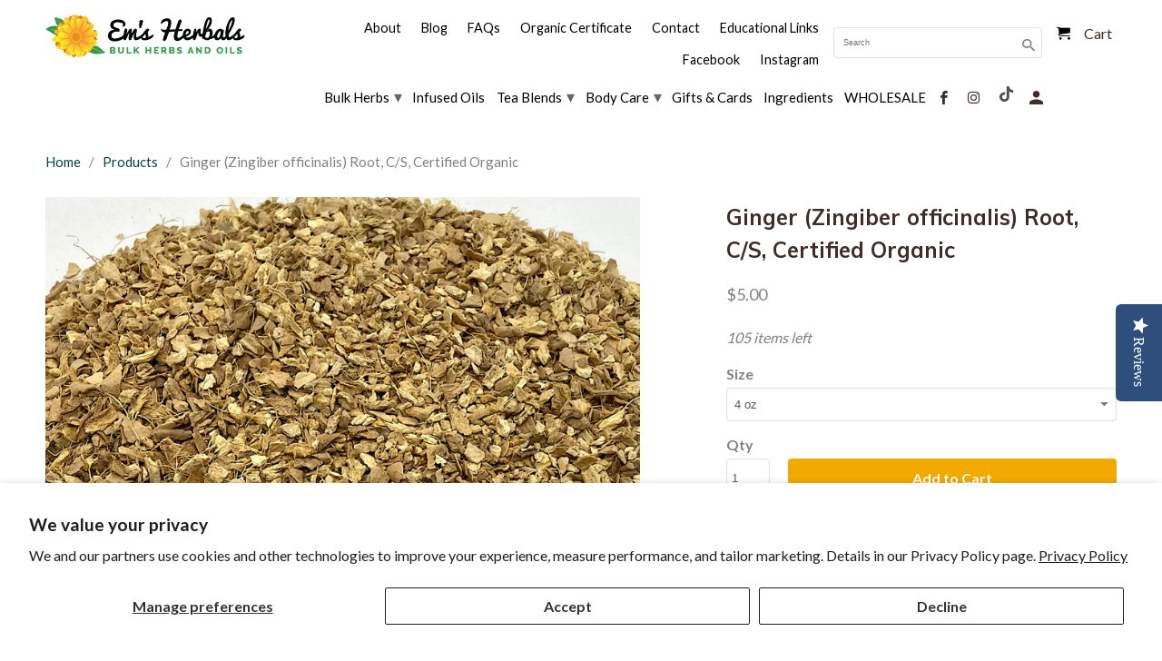

--- FILE ---
content_type: text/html; charset=utf-8
request_url: https://emsherbals.com/products/ginger-zingiber-officinalis-root-fairtrade
body_size: 25088
content:




<!DOCTYPE html>
<html lang="en">
  <head>
    <meta property="fb:app_id" content="3103267646511541" />


  <meta property="og:type" content="product">
  <meta property="og:title" content="Ginger (Zingiber officinalis) Root, C/S, Certified Organic">
  <meta property="og:image" content="//emsherbals.com/cdn/shop/products/ginger_6-22_1200x630_crop_center.heic?v=1657997340">
  <meta property="og:image:secure_url" content="//emsherbals.com/cdn/shop/products/ginger_6-22_1200x630_crop_center.heic?v=1657997340">
  <meta property="og:description" content="INDIA. Ginger (Zingiber officinalis) Root, Organic
Family: Zingiberaceae
Common names: Gingembre, Sheng Jian Singabera, Gan Jiang, Jengibre, Ardraka, Kankyo, Aada, Imber, Kanshokyo, Nagara, Shoga, ...">



    



    


    
    <script type="text/javascript">(function e(){var e=document.createElement("script");e.type="text/javascript",e.async=true,e.src="//staticw2.yotpo.com/Xl0Fs1ZzIdYqb5ZXJhKkibVxm2R1iaaw0bTG4Nv3/widget.js";var t=document.getElementsByTagName("script")[0];t.parentNode.insertBefore(e,t)})();</script>
  	
    <meta charset="utf-8">
    <meta http-equiv="cleartype" content="on">
    
    
      <meta name="robots" content="index,follow">
    

   <script type="application/ld+json">
{
  "@context": "https://schema.org",
  "@type": "ItemList",
  "itemListElement": [
    {
      "@type": "SiteNavigationElement",
      "name": "About",
      "url": "https://emsherbals.com/pages/about-ems-herbals"
    },
    {
      "@type": "SiteNavigationElement",
      "name": "Blog",
      "url": "https://emsherbals.com/blogs/news"
    },
    {
      "@type": "SiteNavigationElement",
      "name": "Organic Certificate",
      "url": "https://emsherbals.com/pages/organic-certificate"
    },
    {
      "@type": "SiteNavigationElement",
      "name": "Bulk Herbs",
      "url": "https://emsherbals.com/collections/bulk-herbs"
    },
    {
      "@type": "SiteNavigationElement",
      "name": "Infused Oils",
      "url": "https://emsherbals.com/collections/infused-oils"
    },
    {
      "@type": "SiteNavigationElement",
      "name": "Tea Blends",
      "url": "https://emsherbals.com/collections/teas"
    },
    {
      "@type": "SiteNavigationElement",
      "name": "Body Care",
      "url": "https://emsherbals.com/collections/body-care"
    },
    {
      "@type": "SiteNavigationElement",
      "name": "Ingredients",
      "url": "https://emsherbals.com/collections/ingredients"
    }
  ]
}
</script>

<ul itemscope itemtype="http://schema.org/SiteNavigationElement" style="display:none;">
  <li itemprop="name"><a itemprop="url" href="https://emsherbals.com/pages/about-ems-herbals">About</a></li>
  <li itemprop="name"><a itemprop="url" href="https://emsherbals.com/blogs/news">Blog</a></li>
  <li itemprop="name"><a itemprop="url" href="https://emsherbals.com/pages/organic-certificate">Organic Certificate</a></li>
  <li itemprop="name"><a itemprop="url" href="https://emsherbals.com/collections/bulk-herbs">Bulk Herbs</a></li>
  <li itemprop="name"><a itemprop="url" href="https://emsherbals.com/collections/infused-oils">Infused Oils</a></li>
  <li itemprop="name"><a itemprop="url" href="https://emsherbals.com/collections/teas">Tea Blends</a></li>
  <li itemprop="name"><a itemprop="url" href="https://emsherbals.com/collections/body-care">Body Care</a></li>
  <li itemprop="name"><a itemprop="url" href="https://emsherbals.com/collections/ingredients">Ingredients</a></li>
</ul>
    
    <meta name="google-site-verification" content="QrrOXuN88SyLxC5Fnxh2Nj2s-YKA7wae5giVPpm72ec" />

    
    <title>Ginger (Zingiber officinalis) Root, C/S, Certified Organic - emsherbals</title>

    
      <meta name="description" content="Organic Bulk Herbs, Retail and Wholesale. We specialize in certified organic wellness and medicinal herbs for practitioners, home herbalists, and manufacturers of quality remedies. Ginger Root stimulates digestion and circulation; relieves nausea and vomiting; is anti-inflammatory; helps muscle cramps and dysmenorrhea." />
    

    <!-- Custom Fonts -->
    
      <link href="//fonts.googleapis.com/css?family=.|Montserrat:light,normal,bold|Muli:light,normal,bold|Lato:light,normal,bold|Lato:light,normal,bold|Lato:light,normal,bold|Lato:light,normal,bold" rel="stylesheet" type="text/css" />
    

    

<link rel="image_src" href="https://cdn.shopify.com/s/files/1/0026/7318/0730/t/8/assets/itemprop-thumbnail.jpg" />
<meta name="author" content="emsherbals">
<meta property="og:url" content="https://emsherbals.com/products/ginger-zingiber-officinalis-root-fairtrade">
<meta property="og:site_name" content="emsherbals">

<meta property="og:site_name" content="Em's Herbals"/>
<meta property="og:title" content="Bulk Organic Herbs &amp; Oils"/>
<meta property="og:url" content="https://emsherbals.com/"/>
<meta property="og:type" content="website"/>
<meta property="og:description" content="Premium bulk organic herbs, infused oils, tea blends and body care."/>
<meta property="og:image" content="https://cdn.shopify.com/s/files/1/0026/7318/0730/t/8/assets/open-graph-image.jpg"/>
<meta property="og:image:width" content="1200"/>
<meta property="og:image:height" content="630"/>
<meta itemprop="name" content="Bulk Organic Herbs &amp; Oils"/>
<meta itemprop="url" content="https://emsherbals.com/"/>
<meta itemprop="description" content="Premium bulk organic herbs, infused oils, tea blends and body care."/>
<meta itemprop="thumbnailUrl" content="https://cdn.shopify.com/s/files/1/0026/7318/0730/t/8/assets/itemprop-thumbnail.jpg"/>
<link rel="image_src" href="https://cdn.shopify.com/s/files/1/0026/7318/0730/t/8/assets/itemprop-thumbnail.jpg" />
<meta itemprop="image" content="https://cdn.shopify.com/s/files/1/0026/7318/0730/t/8/assets/itemprop-thumbnail.jpg"/>


  <meta property="og:type" content="product">
  <meta property="og:title" content="Ginger (Zingiber officinalis) Root, C/S, Certified Organic">
  
    <meta property="og:image" content="http://emsherbals.com/cdn/shop/products/ginger_6-22_600x.heic?v=1657997340">
    <meta property="og:image:secure_url" content="https://emsherbals.com/cdn/shop/products/ginger_6-22_600x.heic?v=1657997340">
    
  
  <meta property="og:price:amount" content="5.00">
  <meta property="og:price:currency" content="USD">


  <meta property="og:description" content="Organic Bulk Herbs, Retail and Wholesale. We specialize in certified organic wellness and medicinal herbs for practitioners, home herbalists, and manufacturers of quality remedies. Ginger Root stimulates digestion and circulation; relieves nausea and vomiting; is anti-inflammatory; helps muscle cramps and dysmenorrhea.">




<meta name="twitter:card" content="summary">

  <meta name="twitter:title" content="Ginger (Zingiber officinalis) Root, C/S, Certified Organic">
  <meta name="twitter:description" content="INDIA. Ginger (Zingiber officinalis) Root, Organic Family: Zingiberaceae Common names: Gingembre, Sheng Jian Singabera, Gan Jiang, Jengibre, Ardraka, Kankyo, Aada, Imber, Kanshokyo, Nagara, Shoga, Shokyo, Shunthi, Srungavera, Sunthi, Vishvabheshaja, Zinziber Ginger, a perennial reed-like plant with leafy annual stems, first grew in the tropical rainforests of South Asia and the Indian subcontinent. Its wild relatives are still found throughout tropical and subtropical areas of Asia, Australia, and Hawaii. It was one of the first spices imported to Europe and has been used as a food and medicine in the West for at least 3,000 years. Ginger Root is a remarkable warming herb that stimulates digestion and circulation. It is much appreciated for relieving nausea and vomiting in motion sickness, morning sickness, post-operative conditions, chemotherapy, etc., and for reducing inflammation and pain. It also helps with muscle cramps and dysmenorrhea, subdues">
  <meta name="twitter:image" content="https://emsherbals.com/cdn/shop/products/ginger_6-22_240x.heic?v=1657997340">
  <meta name="twitter:image:width" content="240">
  <meta name="twitter:image:height" content="240">




    
    

    <!-- Mobile Specific Metas -->
    <meta name="HandheldFriendly" content="True">
    <meta name="MobileOptimized" content="320">
    <meta name="viewport" content="width=device-width,initial-scale=1">
    <meta name="theme-color" content="#ffffff">

    <!-- Stylesheets for Retina 4.4.0 -->
    <link href="//emsherbals.com/cdn/shop/t/15/assets/styles.scss.css?v=158882587802938162041743443601" rel="stylesheet" type="text/css" media="all" />
    <!--[if lte IE 9]>
      <link href="//emsherbals.com/cdn/shop/t/15/assets/ie.css?v=16370617434440559491742927602" rel="stylesheet" type="text/css" media="all" />
    <![endif]-->

    
      <link rel="shortcut icon" type="image/x-icon" href="//emsherbals.com/cdn/shop/files/favicon_32x32.png?v=1683133094">
    

    <link rel="canonical" href="https://emsherbals.com/products/ginger-zingiber-officinalis-root-fairtrade" />

    

    <script src="//emsherbals.com/cdn/shop/t/15/assets/app.js?v=179472292259231166021742927602" type="text/javascript"></script>
    
    <script>window.performance && window.performance.mark && window.performance.mark('shopify.content_for_header.start');</script><meta name="google-site-verification" content="mJUkZEu11gYBKLgvr8DzKg0USwdDFGZ45yF9NqqXx38">
<meta id="shopify-digital-wallet" name="shopify-digital-wallet" content="/2673180730/digital_wallets/dialog">
<meta name="shopify-checkout-api-token" content="f560ff322c9aa25d6c72464e4c174130">
<meta id="in-context-paypal-metadata" data-shop-id="2673180730" data-venmo-supported="false" data-environment="production" data-locale="en_US" data-paypal-v4="true" data-currency="USD">
<link rel="alternate" type="application/json+oembed" href="https://emsherbals.com/products/ginger-zingiber-officinalis-root-fairtrade.oembed">
<script async="async" src="/checkouts/internal/preloads.js?locale=en-US"></script>
<link rel="preconnect" href="https://shop.app" crossorigin="anonymous">
<script async="async" src="https://shop.app/checkouts/internal/preloads.js?locale=en-US&shop_id=2673180730" crossorigin="anonymous"></script>
<script id="apple-pay-shop-capabilities" type="application/json">{"shopId":2673180730,"countryCode":"US","currencyCode":"USD","merchantCapabilities":["supports3DS"],"merchantId":"gid:\/\/shopify\/Shop\/2673180730","merchantName":"emsherbals","requiredBillingContactFields":["postalAddress","email","phone"],"requiredShippingContactFields":["postalAddress","email","phone"],"shippingType":"shipping","supportedNetworks":["visa","masterCard","amex","discover","elo","jcb"],"total":{"type":"pending","label":"emsherbals","amount":"1.00"},"shopifyPaymentsEnabled":true,"supportsSubscriptions":true}</script>
<script id="shopify-features" type="application/json">{"accessToken":"f560ff322c9aa25d6c72464e4c174130","betas":["rich-media-storefront-analytics"],"domain":"emsherbals.com","predictiveSearch":true,"shopId":2673180730,"locale":"en"}</script>
<script>var Shopify = Shopify || {};
Shopify.shop = "https-emsherbals-com.myshopify.com";
Shopify.locale = "en";
Shopify.currency = {"active":"USD","rate":"1.0"};
Shopify.country = "US";
Shopify.theme = {"name":"Copy of Retina (Wholesale Nav)","id":126556176442,"schema_name":"Retina","schema_version":"4.4.0","theme_store_id":601,"role":"main"};
Shopify.theme.handle = "null";
Shopify.theme.style = {"id":null,"handle":null};
Shopify.cdnHost = "emsherbals.com/cdn";
Shopify.routes = Shopify.routes || {};
Shopify.routes.root = "/";</script>
<script type="module">!function(o){(o.Shopify=o.Shopify||{}).modules=!0}(window);</script>
<script>!function(o){function n(){var o=[];function n(){o.push(Array.prototype.slice.apply(arguments))}return n.q=o,n}var t=o.Shopify=o.Shopify||{};t.loadFeatures=n(),t.autoloadFeatures=n()}(window);</script>
<script>
  window.ShopifyPay = window.ShopifyPay || {};
  window.ShopifyPay.apiHost = "shop.app\/pay";
  window.ShopifyPay.redirectState = null;
</script>
<script id="shop-js-analytics" type="application/json">{"pageType":"product"}</script>
<script defer="defer" async type="module" src="//emsherbals.com/cdn/shopifycloud/shop-js/modules/v2/client.init-shop-cart-sync_BApSsMSl.en.esm.js"></script>
<script defer="defer" async type="module" src="//emsherbals.com/cdn/shopifycloud/shop-js/modules/v2/chunk.common_CBoos6YZ.esm.js"></script>
<script type="module">
  await import("//emsherbals.com/cdn/shopifycloud/shop-js/modules/v2/client.init-shop-cart-sync_BApSsMSl.en.esm.js");
await import("//emsherbals.com/cdn/shopifycloud/shop-js/modules/v2/chunk.common_CBoos6YZ.esm.js");

  window.Shopify.SignInWithShop?.initShopCartSync?.({"fedCMEnabled":true,"windoidEnabled":true});

</script>
<script>
  window.Shopify = window.Shopify || {};
  if (!window.Shopify.featureAssets) window.Shopify.featureAssets = {};
  window.Shopify.featureAssets['shop-js'] = {"shop-cart-sync":["modules/v2/client.shop-cart-sync_DJczDl9f.en.esm.js","modules/v2/chunk.common_CBoos6YZ.esm.js"],"init-fed-cm":["modules/v2/client.init-fed-cm_BzwGC0Wi.en.esm.js","modules/v2/chunk.common_CBoos6YZ.esm.js"],"init-windoid":["modules/v2/client.init-windoid_BS26ThXS.en.esm.js","modules/v2/chunk.common_CBoos6YZ.esm.js"],"shop-cash-offers":["modules/v2/client.shop-cash-offers_DthCPNIO.en.esm.js","modules/v2/chunk.common_CBoos6YZ.esm.js","modules/v2/chunk.modal_Bu1hFZFC.esm.js"],"shop-button":["modules/v2/client.shop-button_D_JX508o.en.esm.js","modules/v2/chunk.common_CBoos6YZ.esm.js"],"init-shop-email-lookup-coordinator":["modules/v2/client.init-shop-email-lookup-coordinator_DFwWcvrS.en.esm.js","modules/v2/chunk.common_CBoos6YZ.esm.js"],"shop-toast-manager":["modules/v2/client.shop-toast-manager_tEhgP2F9.en.esm.js","modules/v2/chunk.common_CBoos6YZ.esm.js"],"shop-login-button":["modules/v2/client.shop-login-button_DwLgFT0K.en.esm.js","modules/v2/chunk.common_CBoos6YZ.esm.js","modules/v2/chunk.modal_Bu1hFZFC.esm.js"],"avatar":["modules/v2/client.avatar_BTnouDA3.en.esm.js"],"init-shop-cart-sync":["modules/v2/client.init-shop-cart-sync_BApSsMSl.en.esm.js","modules/v2/chunk.common_CBoos6YZ.esm.js"],"pay-button":["modules/v2/client.pay-button_BuNmcIr_.en.esm.js","modules/v2/chunk.common_CBoos6YZ.esm.js"],"init-shop-for-new-customer-accounts":["modules/v2/client.init-shop-for-new-customer-accounts_DrjXSI53.en.esm.js","modules/v2/client.shop-login-button_DwLgFT0K.en.esm.js","modules/v2/chunk.common_CBoos6YZ.esm.js","modules/v2/chunk.modal_Bu1hFZFC.esm.js"],"init-customer-accounts-sign-up":["modules/v2/client.init-customer-accounts-sign-up_TlVCiykN.en.esm.js","modules/v2/client.shop-login-button_DwLgFT0K.en.esm.js","modules/v2/chunk.common_CBoos6YZ.esm.js","modules/v2/chunk.modal_Bu1hFZFC.esm.js"],"shop-follow-button":["modules/v2/client.shop-follow-button_C5D3XtBb.en.esm.js","modules/v2/chunk.common_CBoos6YZ.esm.js","modules/v2/chunk.modal_Bu1hFZFC.esm.js"],"checkout-modal":["modules/v2/client.checkout-modal_8TC_1FUY.en.esm.js","modules/v2/chunk.common_CBoos6YZ.esm.js","modules/v2/chunk.modal_Bu1hFZFC.esm.js"],"init-customer-accounts":["modules/v2/client.init-customer-accounts_C0Oh2ljF.en.esm.js","modules/v2/client.shop-login-button_DwLgFT0K.en.esm.js","modules/v2/chunk.common_CBoos6YZ.esm.js","modules/v2/chunk.modal_Bu1hFZFC.esm.js"],"lead-capture":["modules/v2/client.lead-capture_Cq0gfm7I.en.esm.js","modules/v2/chunk.common_CBoos6YZ.esm.js","modules/v2/chunk.modal_Bu1hFZFC.esm.js"],"shop-login":["modules/v2/client.shop-login_BmtnoEUo.en.esm.js","modules/v2/chunk.common_CBoos6YZ.esm.js","modules/v2/chunk.modal_Bu1hFZFC.esm.js"],"payment-terms":["modules/v2/client.payment-terms_BHOWV7U_.en.esm.js","modules/v2/chunk.common_CBoos6YZ.esm.js","modules/v2/chunk.modal_Bu1hFZFC.esm.js"]};
</script>
<script>(function() {
  var isLoaded = false;
  function asyncLoad() {
    if (isLoaded) return;
    isLoaded = true;
    var urls = ["\/\/staticw2.yotpo.com\/Xl0Fs1ZzIdYqb5ZXJhKkibVxm2R1iaaw0bTG4Nv3\/widget.js?shop=https-emsherbals-com.myshopify.com","https:\/\/chimpstatic.com\/mcjs-connected\/js\/users\/ea8cfa6f446921f19531b4f28\/cfb610ab80500d1325b01ad56.js?shop=https-emsherbals-com.myshopify.com"];
    for (var i = 0; i < urls.length; i++) {
      var s = document.createElement('script');
      s.type = 'text/javascript';
      s.async = true;
      s.src = urls[i];
      var x = document.getElementsByTagName('script')[0];
      x.parentNode.insertBefore(s, x);
    }
  };
  if(window.attachEvent) {
    window.attachEvent('onload', asyncLoad);
  } else {
    window.addEventListener('load', asyncLoad, false);
  }
})();</script>
<script id="__st">var __st={"a":2673180730,"offset":-28800,"reqid":"2d25ccee-6920-4b4f-bab6-a33c6257e580-1768911064","pageurl":"emsherbals.com\/products\/ginger-zingiber-officinalis-root-fairtrade","u":"e47d1abdf830","p":"product","rtyp":"product","rid":1700945821754};</script>
<script>window.ShopifyPaypalV4VisibilityTracking = true;</script>
<script id="captcha-bootstrap">!function(){'use strict';const t='contact',e='account',n='new_comment',o=[[t,t],['blogs',n],['comments',n],[t,'customer']],c=[[e,'customer_login'],[e,'guest_login'],[e,'recover_customer_password'],[e,'create_customer']],r=t=>t.map((([t,e])=>`form[action*='/${t}']:not([data-nocaptcha='true']) input[name='form_type'][value='${e}']`)).join(','),a=t=>()=>t?[...document.querySelectorAll(t)].map((t=>t.form)):[];function s(){const t=[...o],e=r(t);return a(e)}const i='password',u='form_key',d=['recaptcha-v3-token','g-recaptcha-response','h-captcha-response',i],f=()=>{try{return window.sessionStorage}catch{return}},m='__shopify_v',_=t=>t.elements[u];function p(t,e,n=!1){try{const o=window.sessionStorage,c=JSON.parse(o.getItem(e)),{data:r}=function(t){const{data:e,action:n}=t;return t[m]||n?{data:e,action:n}:{data:t,action:n}}(c);for(const[e,n]of Object.entries(r))t.elements[e]&&(t.elements[e].value=n);n&&o.removeItem(e)}catch(o){console.error('form repopulation failed',{error:o})}}const l='form_type',E='cptcha';function T(t){t.dataset[E]=!0}const w=window,h=w.document,L='Shopify',v='ce_forms',y='captcha';let A=!1;((t,e)=>{const n=(g='f06e6c50-85a8-45c8-87d0-21a2b65856fe',I='https://cdn.shopify.com/shopifycloud/storefront-forms-hcaptcha/ce_storefront_forms_captcha_hcaptcha.v1.5.2.iife.js',D={infoText:'Protected by hCaptcha',privacyText:'Privacy',termsText:'Terms'},(t,e,n)=>{const o=w[L][v],c=o.bindForm;if(c)return c(t,g,e,D).then(n);var r;o.q.push([[t,g,e,D],n]),r=I,A||(h.body.append(Object.assign(h.createElement('script'),{id:'captcha-provider',async:!0,src:r})),A=!0)});var g,I,D;w[L]=w[L]||{},w[L][v]=w[L][v]||{},w[L][v].q=[],w[L][y]=w[L][y]||{},w[L][y].protect=function(t,e){n(t,void 0,e),T(t)},Object.freeze(w[L][y]),function(t,e,n,w,h,L){const[v,y,A,g]=function(t,e,n){const i=e?o:[],u=t?c:[],d=[...i,...u],f=r(d),m=r(i),_=r(d.filter((([t,e])=>n.includes(e))));return[a(f),a(m),a(_),s()]}(w,h,L),I=t=>{const e=t.target;return e instanceof HTMLFormElement?e:e&&e.form},D=t=>v().includes(t);t.addEventListener('submit',(t=>{const e=I(t);if(!e)return;const n=D(e)&&!e.dataset.hcaptchaBound&&!e.dataset.recaptchaBound,o=_(e),c=g().includes(e)&&(!o||!o.value);(n||c)&&t.preventDefault(),c&&!n&&(function(t){try{if(!f())return;!function(t){const e=f();if(!e)return;const n=_(t);if(!n)return;const o=n.value;o&&e.removeItem(o)}(t);const e=Array.from(Array(32),(()=>Math.random().toString(36)[2])).join('');!function(t,e){_(t)||t.append(Object.assign(document.createElement('input'),{type:'hidden',name:u})),t.elements[u].value=e}(t,e),function(t,e){const n=f();if(!n)return;const o=[...t.querySelectorAll(`input[type='${i}']`)].map((({name:t})=>t)),c=[...d,...o],r={};for(const[a,s]of new FormData(t).entries())c.includes(a)||(r[a]=s);n.setItem(e,JSON.stringify({[m]:1,action:t.action,data:r}))}(t,e)}catch(e){console.error('failed to persist form',e)}}(e),e.submit())}));const S=(t,e)=>{t&&!t.dataset[E]&&(n(t,e.some((e=>e===t))),T(t))};for(const o of['focusin','change'])t.addEventListener(o,(t=>{const e=I(t);D(e)&&S(e,y())}));const B=e.get('form_key'),M=e.get(l),P=B&&M;t.addEventListener('DOMContentLoaded',(()=>{const t=y();if(P)for(const e of t)e.elements[l].value===M&&p(e,B);[...new Set([...A(),...v().filter((t=>'true'===t.dataset.shopifyCaptcha))])].forEach((e=>S(e,t)))}))}(h,new URLSearchParams(w.location.search),n,t,e,['guest_login'])})(!0,!0)}();</script>
<script integrity="sha256-4kQ18oKyAcykRKYeNunJcIwy7WH5gtpwJnB7kiuLZ1E=" data-source-attribution="shopify.loadfeatures" defer="defer" src="//emsherbals.com/cdn/shopifycloud/storefront/assets/storefront/load_feature-a0a9edcb.js" crossorigin="anonymous"></script>
<script crossorigin="anonymous" defer="defer" src="//emsherbals.com/cdn/shopifycloud/storefront/assets/shopify_pay/storefront-65b4c6d7.js?v=20250812"></script>
<script data-source-attribution="shopify.dynamic_checkout.dynamic.init">var Shopify=Shopify||{};Shopify.PaymentButton=Shopify.PaymentButton||{isStorefrontPortableWallets:!0,init:function(){window.Shopify.PaymentButton.init=function(){};var t=document.createElement("script");t.src="https://emsherbals.com/cdn/shopifycloud/portable-wallets/latest/portable-wallets.en.js",t.type="module",document.head.appendChild(t)}};
</script>
<script data-source-attribution="shopify.dynamic_checkout.buyer_consent">
  function portableWalletsHideBuyerConsent(e){var t=document.getElementById("shopify-buyer-consent"),n=document.getElementById("shopify-subscription-policy-button");t&&n&&(t.classList.add("hidden"),t.setAttribute("aria-hidden","true"),n.removeEventListener("click",e))}function portableWalletsShowBuyerConsent(e){var t=document.getElementById("shopify-buyer-consent"),n=document.getElementById("shopify-subscription-policy-button");t&&n&&(t.classList.remove("hidden"),t.removeAttribute("aria-hidden"),n.addEventListener("click",e))}window.Shopify?.PaymentButton&&(window.Shopify.PaymentButton.hideBuyerConsent=portableWalletsHideBuyerConsent,window.Shopify.PaymentButton.showBuyerConsent=portableWalletsShowBuyerConsent);
</script>
<script data-source-attribution="shopify.dynamic_checkout.cart.bootstrap">document.addEventListener("DOMContentLoaded",(function(){function t(){return document.querySelector("shopify-accelerated-checkout-cart, shopify-accelerated-checkout")}if(t())Shopify.PaymentButton.init();else{new MutationObserver((function(e,n){t()&&(Shopify.PaymentButton.init(),n.disconnect())})).observe(document.body,{childList:!0,subtree:!0})}}));
</script>
<script id='scb4127' type='text/javascript' async='' src='https://emsherbals.com/cdn/shopifycloud/privacy-banner/storefront-banner.js'></script><link id="shopify-accelerated-checkout-styles" rel="stylesheet" media="screen" href="https://emsherbals.com/cdn/shopifycloud/portable-wallets/latest/accelerated-checkout-backwards-compat.css" crossorigin="anonymous">
<style id="shopify-accelerated-checkout-cart">
        #shopify-buyer-consent {
  margin-top: 1em;
  display: inline-block;
  width: 100%;
}

#shopify-buyer-consent.hidden {
  display: none;
}

#shopify-subscription-policy-button {
  background: none;
  border: none;
  padding: 0;
  text-decoration: underline;
  font-size: inherit;
  cursor: pointer;
}

#shopify-subscription-policy-button::before {
  box-shadow: none;
}

      </style>

<script>window.performance && window.performance.mark && window.performance.mark('shopify.content_for_header.end');</script>

    <noscript>
      <style>
        .lazyload--mirage+.transition-helper {
          display: none;
        }
        .image__fallback {
          width: 100vw;
          display: block !important;
          max-width: 100vw !important;
          margin-bottom: 0;
        }
        .no-js-only {
          display: inherit !important;
        }
        .icon-cart.cart-button {
          display: none;
        }
        .lazyload {
          opacity: 1;
          -webkit-filter: blur(0);
          filter: blur(0);
        }
        .animate_right,
        .animate_left,
        .animate_up,
        .animate_down {
          opacity: 1;
        }
        .flexslider .slides>li {
          display: block;
        }
        .product_section .product_form {
          opacity: 1;
        }
        .multi_select,
        form .select {
          display: block !important;
        }
        .swatch_options {
          display: none;
        }
        .primary_logo {
          display: block;
        }
      </style>
    </noscript>

  <style>
  div.content.container {
    padding: 122px 0 0 0 !important;
  }
    </style>
    <link rel="stylesheet" href="//emsherbals.com/cdn/shop/t/15/assets/custom-mw.css?v=8313799336728895191742927602">
  <link href="https://monorail-edge.shopifysvc.com" rel="dns-prefetch">
<script>(function(){if ("sendBeacon" in navigator && "performance" in window) {try {var session_token_from_headers = performance.getEntriesByType('navigation')[0].serverTiming.find(x => x.name == '_s').description;} catch {var session_token_from_headers = undefined;}var session_cookie_matches = document.cookie.match(/_shopify_s=([^;]*)/);var session_token_from_cookie = session_cookie_matches && session_cookie_matches.length === 2 ? session_cookie_matches[1] : "";var session_token = session_token_from_headers || session_token_from_cookie || "";function handle_abandonment_event(e) {var entries = performance.getEntries().filter(function(entry) {return /monorail-edge.shopifysvc.com/.test(entry.name);});if (!window.abandonment_tracked && entries.length === 0) {window.abandonment_tracked = true;var currentMs = Date.now();var navigation_start = performance.timing.navigationStart;var payload = {shop_id: 2673180730,url: window.location.href,navigation_start,duration: currentMs - navigation_start,session_token,page_type: "product"};window.navigator.sendBeacon("https://monorail-edge.shopifysvc.com/v1/produce", JSON.stringify({schema_id: "online_store_buyer_site_abandonment/1.1",payload: payload,metadata: {event_created_at_ms: currentMs,event_sent_at_ms: currentMs}}));}}window.addEventListener('pagehide', handle_abandonment_event);}}());</script>
<script id="web-pixels-manager-setup">(function e(e,d,r,n,o){if(void 0===o&&(o={}),!Boolean(null===(a=null===(i=window.Shopify)||void 0===i?void 0:i.analytics)||void 0===a?void 0:a.replayQueue)){var i,a;window.Shopify=window.Shopify||{};var t=window.Shopify;t.analytics=t.analytics||{};var s=t.analytics;s.replayQueue=[],s.publish=function(e,d,r){return s.replayQueue.push([e,d,r]),!0};try{self.performance.mark("wpm:start")}catch(e){}var l=function(){var e={modern:/Edge?\/(1{2}[4-9]|1[2-9]\d|[2-9]\d{2}|\d{4,})\.\d+(\.\d+|)|Firefox\/(1{2}[4-9]|1[2-9]\d|[2-9]\d{2}|\d{4,})\.\d+(\.\d+|)|Chrom(ium|e)\/(9{2}|\d{3,})\.\d+(\.\d+|)|(Maci|X1{2}).+ Version\/(15\.\d+|(1[6-9]|[2-9]\d|\d{3,})\.\d+)([,.]\d+|)( \(\w+\)|)( Mobile\/\w+|) Safari\/|Chrome.+OPR\/(9{2}|\d{3,})\.\d+\.\d+|(CPU[ +]OS|iPhone[ +]OS|CPU[ +]iPhone|CPU IPhone OS|CPU iPad OS)[ +]+(15[._]\d+|(1[6-9]|[2-9]\d|\d{3,})[._]\d+)([._]\d+|)|Android:?[ /-](13[3-9]|1[4-9]\d|[2-9]\d{2}|\d{4,})(\.\d+|)(\.\d+|)|Android.+Firefox\/(13[5-9]|1[4-9]\d|[2-9]\d{2}|\d{4,})\.\d+(\.\d+|)|Android.+Chrom(ium|e)\/(13[3-9]|1[4-9]\d|[2-9]\d{2}|\d{4,})\.\d+(\.\d+|)|SamsungBrowser\/([2-9]\d|\d{3,})\.\d+/,legacy:/Edge?\/(1[6-9]|[2-9]\d|\d{3,})\.\d+(\.\d+|)|Firefox\/(5[4-9]|[6-9]\d|\d{3,})\.\d+(\.\d+|)|Chrom(ium|e)\/(5[1-9]|[6-9]\d|\d{3,})\.\d+(\.\d+|)([\d.]+$|.*Safari\/(?![\d.]+ Edge\/[\d.]+$))|(Maci|X1{2}).+ Version\/(10\.\d+|(1[1-9]|[2-9]\d|\d{3,})\.\d+)([,.]\d+|)( \(\w+\)|)( Mobile\/\w+|) Safari\/|Chrome.+OPR\/(3[89]|[4-9]\d|\d{3,})\.\d+\.\d+|(CPU[ +]OS|iPhone[ +]OS|CPU[ +]iPhone|CPU IPhone OS|CPU iPad OS)[ +]+(10[._]\d+|(1[1-9]|[2-9]\d|\d{3,})[._]\d+)([._]\d+|)|Android:?[ /-](13[3-9]|1[4-9]\d|[2-9]\d{2}|\d{4,})(\.\d+|)(\.\d+|)|Mobile Safari.+OPR\/([89]\d|\d{3,})\.\d+\.\d+|Android.+Firefox\/(13[5-9]|1[4-9]\d|[2-9]\d{2}|\d{4,})\.\d+(\.\d+|)|Android.+Chrom(ium|e)\/(13[3-9]|1[4-9]\d|[2-9]\d{2}|\d{4,})\.\d+(\.\d+|)|Android.+(UC? ?Browser|UCWEB|U3)[ /]?(15\.([5-9]|\d{2,})|(1[6-9]|[2-9]\d|\d{3,})\.\d+)\.\d+|SamsungBrowser\/(5\.\d+|([6-9]|\d{2,})\.\d+)|Android.+MQ{2}Browser\/(14(\.(9|\d{2,})|)|(1[5-9]|[2-9]\d|\d{3,})(\.\d+|))(\.\d+|)|K[Aa][Ii]OS\/(3\.\d+|([4-9]|\d{2,})\.\d+)(\.\d+|)/},d=e.modern,r=e.legacy,n=navigator.userAgent;return n.match(d)?"modern":n.match(r)?"legacy":"unknown"}(),u="modern"===l?"modern":"legacy",c=(null!=n?n:{modern:"",legacy:""})[u],f=function(e){return[e.baseUrl,"/wpm","/b",e.hashVersion,"modern"===e.buildTarget?"m":"l",".js"].join("")}({baseUrl:d,hashVersion:r,buildTarget:u}),m=function(e){var d=e.version,r=e.bundleTarget,n=e.surface,o=e.pageUrl,i=e.monorailEndpoint;return{emit:function(e){var a=e.status,t=e.errorMsg,s=(new Date).getTime(),l=JSON.stringify({metadata:{event_sent_at_ms:s},events:[{schema_id:"web_pixels_manager_load/3.1",payload:{version:d,bundle_target:r,page_url:o,status:a,surface:n,error_msg:t},metadata:{event_created_at_ms:s}}]});if(!i)return console&&console.warn&&console.warn("[Web Pixels Manager] No Monorail endpoint provided, skipping logging."),!1;try{return self.navigator.sendBeacon.bind(self.navigator)(i,l)}catch(e){}var u=new XMLHttpRequest;try{return u.open("POST",i,!0),u.setRequestHeader("Content-Type","text/plain"),u.send(l),!0}catch(e){return console&&console.warn&&console.warn("[Web Pixels Manager] Got an unhandled error while logging to Monorail."),!1}}}}({version:r,bundleTarget:l,surface:e.surface,pageUrl:self.location.href,monorailEndpoint:e.monorailEndpoint});try{o.browserTarget=l,function(e){var d=e.src,r=e.async,n=void 0===r||r,o=e.onload,i=e.onerror,a=e.sri,t=e.scriptDataAttributes,s=void 0===t?{}:t,l=document.createElement("script"),u=document.querySelector("head"),c=document.querySelector("body");if(l.async=n,l.src=d,a&&(l.integrity=a,l.crossOrigin="anonymous"),s)for(var f in s)if(Object.prototype.hasOwnProperty.call(s,f))try{l.dataset[f]=s[f]}catch(e){}if(o&&l.addEventListener("load",o),i&&l.addEventListener("error",i),u)u.appendChild(l);else{if(!c)throw new Error("Did not find a head or body element to append the script");c.appendChild(l)}}({src:f,async:!0,onload:function(){if(!function(){var e,d;return Boolean(null===(d=null===(e=window.Shopify)||void 0===e?void 0:e.analytics)||void 0===d?void 0:d.initialized)}()){var d=window.webPixelsManager.init(e)||void 0;if(d){var r=window.Shopify.analytics;r.replayQueue.forEach((function(e){var r=e[0],n=e[1],o=e[2];d.publishCustomEvent(r,n,o)})),r.replayQueue=[],r.publish=d.publishCustomEvent,r.visitor=d.visitor,r.initialized=!0}}},onerror:function(){return m.emit({status:"failed",errorMsg:"".concat(f," has failed to load")})},sri:function(e){var d=/^sha384-[A-Za-z0-9+/=]+$/;return"string"==typeof e&&d.test(e)}(c)?c:"",scriptDataAttributes:o}),m.emit({status:"loading"})}catch(e){m.emit({status:"failed",errorMsg:(null==e?void 0:e.message)||"Unknown error"})}}})({shopId: 2673180730,storefrontBaseUrl: "https://emsherbals.com",extensionsBaseUrl: "https://extensions.shopifycdn.com/cdn/shopifycloud/web-pixels-manager",monorailEndpoint: "https://monorail-edge.shopifysvc.com/unstable/produce_batch",surface: "storefront-renderer",enabledBetaFlags: ["2dca8a86"],webPixelsConfigList: [{"id":"46956602","eventPayloadVersion":"v1","runtimeContext":"LAX","scriptVersion":"1","type":"CUSTOM","privacyPurposes":["MARKETING"],"name":"Meta pixel (migrated)"},{"id":"shopify-app-pixel","configuration":"{}","eventPayloadVersion":"v1","runtimeContext":"STRICT","scriptVersion":"0450","apiClientId":"shopify-pixel","type":"APP","privacyPurposes":["ANALYTICS","MARKETING"]},{"id":"shopify-custom-pixel","eventPayloadVersion":"v1","runtimeContext":"LAX","scriptVersion":"0450","apiClientId":"shopify-pixel","type":"CUSTOM","privacyPurposes":["ANALYTICS","MARKETING"]}],isMerchantRequest: false,initData: {"shop":{"name":"emsherbals","paymentSettings":{"currencyCode":"USD"},"myshopifyDomain":"https-emsherbals-com.myshopify.com","countryCode":"US","storefrontUrl":"https:\/\/emsherbals.com"},"customer":null,"cart":null,"checkout":null,"productVariants":[{"price":{"amount":5.0,"currencyCode":"USD"},"product":{"title":"Ginger (Zingiber officinalis) Root, C\/S, Certified Organic","vendor":"Em's Herbals","id":"1700945821754","untranslatedTitle":"Ginger (Zingiber officinalis) Root, C\/S, Certified Organic","url":"\/products\/ginger-zingiber-officinalis-root-fairtrade","type":""},"id":"15836502949946","image":{"src":"\/\/emsherbals.com\/cdn\/shop\/products\/ginger_6-22.heic?v=1657997340"},"sku":"GI30057-OCS-4","title":"4 oz","untranslatedTitle":"4 oz"},{"price":{"amount":9.5,"currencyCode":"USD"},"product":{"title":"Ginger (Zingiber officinalis) Root, C\/S, Certified Organic","vendor":"Em's Herbals","id":"1700945821754","untranslatedTitle":"Ginger (Zingiber officinalis) Root, C\/S, Certified Organic","url":"\/products\/ginger-zingiber-officinalis-root-fairtrade","type":""},"id":"15836502982714","image":{"src":"\/\/emsherbals.com\/cdn\/shop\/products\/ginger_6-22.heic?v=1657997340"},"sku":"GI30057-OCS-8","title":"8 oz","untranslatedTitle":"8 oz"},{"price":{"amount":16.05,"currencyCode":"USD"},"product":{"title":"Ginger (Zingiber officinalis) Root, C\/S, Certified Organic","vendor":"Em's Herbals","id":"1700945821754","untranslatedTitle":"Ginger (Zingiber officinalis) Root, C\/S, Certified Organic","url":"\/products\/ginger-zingiber-officinalis-root-fairtrade","type":""},"id":"15836503015482","image":{"src":"\/\/emsherbals.com\/cdn\/shop\/products\/ginger_6-22.heic?v=1657997340"},"sku":"GI30057-OCS-16","title":"16 oz","untranslatedTitle":"16 oz"}],"purchasingCompany":null},},"https://emsherbals.com/cdn","fcfee988w5aeb613cpc8e4bc33m6693e112",{"modern":"","legacy":""},{"shopId":"2673180730","storefrontBaseUrl":"https:\/\/emsherbals.com","extensionBaseUrl":"https:\/\/extensions.shopifycdn.com\/cdn\/shopifycloud\/web-pixels-manager","surface":"storefront-renderer","enabledBetaFlags":"[\"2dca8a86\"]","isMerchantRequest":"false","hashVersion":"fcfee988w5aeb613cpc8e4bc33m6693e112","publish":"custom","events":"[[\"page_viewed\",{}],[\"product_viewed\",{\"productVariant\":{\"price\":{\"amount\":5.0,\"currencyCode\":\"USD\"},\"product\":{\"title\":\"Ginger (Zingiber officinalis) Root, C\/S, Certified Organic\",\"vendor\":\"Em's Herbals\",\"id\":\"1700945821754\",\"untranslatedTitle\":\"Ginger (Zingiber officinalis) Root, C\/S, Certified Organic\",\"url\":\"\/products\/ginger-zingiber-officinalis-root-fairtrade\",\"type\":\"\"},\"id\":\"15836502949946\",\"image\":{\"src\":\"\/\/emsherbals.com\/cdn\/shop\/products\/ginger_6-22.heic?v=1657997340\"},\"sku\":\"GI30057-OCS-4\",\"title\":\"4 oz\",\"untranslatedTitle\":\"4 oz\"}}]]"});</script><script>
  window.ShopifyAnalytics = window.ShopifyAnalytics || {};
  window.ShopifyAnalytics.meta = window.ShopifyAnalytics.meta || {};
  window.ShopifyAnalytics.meta.currency = 'USD';
  var meta = {"product":{"id":1700945821754,"gid":"gid:\/\/shopify\/Product\/1700945821754","vendor":"Em's Herbals","type":"","handle":"ginger-zingiber-officinalis-root-fairtrade","variants":[{"id":15836502949946,"price":500,"name":"Ginger (Zingiber officinalis) Root, C\/S, Certified Organic - 4 oz","public_title":"4 oz","sku":"GI30057-OCS-4"},{"id":15836502982714,"price":950,"name":"Ginger (Zingiber officinalis) Root, C\/S, Certified Organic - 8 oz","public_title":"8 oz","sku":"GI30057-OCS-8"},{"id":15836503015482,"price":1605,"name":"Ginger (Zingiber officinalis) Root, C\/S, Certified Organic - 16 oz","public_title":"16 oz","sku":"GI30057-OCS-16"}],"remote":false},"page":{"pageType":"product","resourceType":"product","resourceId":1700945821754,"requestId":"2d25ccee-6920-4b4f-bab6-a33c6257e580-1768911064"}};
  for (var attr in meta) {
    window.ShopifyAnalytics.meta[attr] = meta[attr];
  }
</script>
<script class="analytics">
  (function () {
    var customDocumentWrite = function(content) {
      var jquery = null;

      if (window.jQuery) {
        jquery = window.jQuery;
      } else if (window.Checkout && window.Checkout.$) {
        jquery = window.Checkout.$;
      }

      if (jquery) {
        jquery('body').append(content);
      }
    };

    var hasLoggedConversion = function(token) {
      if (token) {
        return document.cookie.indexOf('loggedConversion=' + token) !== -1;
      }
      return false;
    }

    var setCookieIfConversion = function(token) {
      if (token) {
        var twoMonthsFromNow = new Date(Date.now());
        twoMonthsFromNow.setMonth(twoMonthsFromNow.getMonth() + 2);

        document.cookie = 'loggedConversion=' + token + '; expires=' + twoMonthsFromNow;
      }
    }

    var trekkie = window.ShopifyAnalytics.lib = window.trekkie = window.trekkie || [];
    if (trekkie.integrations) {
      return;
    }
    trekkie.methods = [
      'identify',
      'page',
      'ready',
      'track',
      'trackForm',
      'trackLink'
    ];
    trekkie.factory = function(method) {
      return function() {
        var args = Array.prototype.slice.call(arguments);
        args.unshift(method);
        trekkie.push(args);
        return trekkie;
      };
    };
    for (var i = 0; i < trekkie.methods.length; i++) {
      var key = trekkie.methods[i];
      trekkie[key] = trekkie.factory(key);
    }
    trekkie.load = function(config) {
      trekkie.config = config || {};
      trekkie.config.initialDocumentCookie = document.cookie;
      var first = document.getElementsByTagName('script')[0];
      var script = document.createElement('script');
      script.type = 'text/javascript';
      script.onerror = function(e) {
        var scriptFallback = document.createElement('script');
        scriptFallback.type = 'text/javascript';
        scriptFallback.onerror = function(error) {
                var Monorail = {
      produce: function produce(monorailDomain, schemaId, payload) {
        var currentMs = new Date().getTime();
        var event = {
          schema_id: schemaId,
          payload: payload,
          metadata: {
            event_created_at_ms: currentMs,
            event_sent_at_ms: currentMs
          }
        };
        return Monorail.sendRequest("https://" + monorailDomain + "/v1/produce", JSON.stringify(event));
      },
      sendRequest: function sendRequest(endpointUrl, payload) {
        // Try the sendBeacon API
        if (window && window.navigator && typeof window.navigator.sendBeacon === 'function' && typeof window.Blob === 'function' && !Monorail.isIos12()) {
          var blobData = new window.Blob([payload], {
            type: 'text/plain'
          });

          if (window.navigator.sendBeacon(endpointUrl, blobData)) {
            return true;
          } // sendBeacon was not successful

        } // XHR beacon

        var xhr = new XMLHttpRequest();

        try {
          xhr.open('POST', endpointUrl);
          xhr.setRequestHeader('Content-Type', 'text/plain');
          xhr.send(payload);
        } catch (e) {
          console.log(e);
        }

        return false;
      },
      isIos12: function isIos12() {
        return window.navigator.userAgent.lastIndexOf('iPhone; CPU iPhone OS 12_') !== -1 || window.navigator.userAgent.lastIndexOf('iPad; CPU OS 12_') !== -1;
      }
    };
    Monorail.produce('monorail-edge.shopifysvc.com',
      'trekkie_storefront_load_errors/1.1',
      {shop_id: 2673180730,
      theme_id: 126556176442,
      app_name: "storefront",
      context_url: window.location.href,
      source_url: "//emsherbals.com/cdn/s/trekkie.storefront.cd680fe47e6c39ca5d5df5f0a32d569bc48c0f27.min.js"});

        };
        scriptFallback.async = true;
        scriptFallback.src = '//emsherbals.com/cdn/s/trekkie.storefront.cd680fe47e6c39ca5d5df5f0a32d569bc48c0f27.min.js';
        first.parentNode.insertBefore(scriptFallback, first);
      };
      script.async = true;
      script.src = '//emsherbals.com/cdn/s/trekkie.storefront.cd680fe47e6c39ca5d5df5f0a32d569bc48c0f27.min.js';
      first.parentNode.insertBefore(script, first);
    };
    trekkie.load(
      {"Trekkie":{"appName":"storefront","development":false,"defaultAttributes":{"shopId":2673180730,"isMerchantRequest":null,"themeId":126556176442,"themeCityHash":"9616314565239858429","contentLanguage":"en","currency":"USD","eventMetadataId":"d1ff9d82-e207-4f87-b372-56975a1971a5"},"isServerSideCookieWritingEnabled":true,"monorailRegion":"shop_domain","enabledBetaFlags":["65f19447"]},"Session Attribution":{},"S2S":{"facebookCapiEnabled":false,"source":"trekkie-storefront-renderer","apiClientId":580111}}
    );

    var loaded = false;
    trekkie.ready(function() {
      if (loaded) return;
      loaded = true;

      window.ShopifyAnalytics.lib = window.trekkie;

      var originalDocumentWrite = document.write;
      document.write = customDocumentWrite;
      try { window.ShopifyAnalytics.merchantGoogleAnalytics.call(this); } catch(error) {};
      document.write = originalDocumentWrite;

      window.ShopifyAnalytics.lib.page(null,{"pageType":"product","resourceType":"product","resourceId":1700945821754,"requestId":"2d25ccee-6920-4b4f-bab6-a33c6257e580-1768911064","shopifyEmitted":true});

      var match = window.location.pathname.match(/checkouts\/(.+)\/(thank_you|post_purchase)/)
      var token = match? match[1]: undefined;
      if (!hasLoggedConversion(token)) {
        setCookieIfConversion(token);
        window.ShopifyAnalytics.lib.track("Viewed Product",{"currency":"USD","variantId":15836502949946,"productId":1700945821754,"productGid":"gid:\/\/shopify\/Product\/1700945821754","name":"Ginger (Zingiber officinalis) Root, C\/S, Certified Organic - 4 oz","price":"5.00","sku":"GI30057-OCS-4","brand":"Em's Herbals","variant":"4 oz","category":"","nonInteraction":true,"remote":false},undefined,undefined,{"shopifyEmitted":true});
      window.ShopifyAnalytics.lib.track("monorail:\/\/trekkie_storefront_viewed_product\/1.1",{"currency":"USD","variantId":15836502949946,"productId":1700945821754,"productGid":"gid:\/\/shopify\/Product\/1700945821754","name":"Ginger (Zingiber officinalis) Root, C\/S, Certified Organic - 4 oz","price":"5.00","sku":"GI30057-OCS-4","brand":"Em's Herbals","variant":"4 oz","category":"","nonInteraction":true,"remote":false,"referer":"https:\/\/emsherbals.com\/products\/ginger-zingiber-officinalis-root-fairtrade"});
      }
    });


        var eventsListenerScript = document.createElement('script');
        eventsListenerScript.async = true;
        eventsListenerScript.src = "//emsherbals.com/cdn/shopifycloud/storefront/assets/shop_events_listener-3da45d37.js";
        document.getElementsByTagName('head')[0].appendChild(eventsListenerScript);

})();</script>
<script
  defer
  src="https://emsherbals.com/cdn/shopifycloud/perf-kit/shopify-perf-kit-3.0.4.min.js"
  data-application="storefront-renderer"
  data-shop-id="2673180730"
  data-render-region="gcp-us-central1"
  data-page-type="product"
  data-theme-instance-id="126556176442"
  data-theme-name="Retina"
  data-theme-version="4.4.0"
  data-monorail-region="shop_domain"
  data-resource-timing-sampling-rate="10"
  data-shs="true"
  data-shs-beacon="true"
  data-shs-export-with-fetch="true"
  data-shs-logs-sample-rate="1"
  data-shs-beacon-endpoint="https://emsherbals.com/api/collect"
></script>
</head>
  
<body product ems-herbals  class=" product ems-herbals product-ems-herbals"
    data-money-format="${{amount}}">

  
    <div id="content_wrapper">

      <div id="shopify-section-header" class="shopify-section header-section">

<div id="header" class="mobile-header mobile-sticky-header--true" data-search-enabled="true">

  <a href="#nav" class="icon-menu" aria-haspopup="true" aria-label="Menu" role="nav"><span>Menu</span></a>
  
  <a href="#cart" class="icon-cart cart-button right"><span>0</span></a>
</div>

<div class="ham-cart" id="hambur">
  <svg viewBox="0 0 100 80" width="20" height="20" class="ham-burger">
    <rect width="100" height="5"></rect>
    <rect y="30" width="100" height="5"></rect>
    <rect y="60" width="100" height="5"></rect>
  </svg>
<!--   <span>Menu</span> -->
    <div class="menu-cart"><a href="#cart" class="icon-cart cart-button right"><span>0</span></a></div>
  <div class="mobile-menu">

    <div class="container mobile_logo logo-below mw-mob-logo">
      <div class="logo">
        <a href="https://emsherbals.com" title="emsherbals">
          
            <img src="//emsherbals.com/cdn/shop/files/ems-herbal-logo_a712d71b-6bff-4169-98c1-7dac9eb91505_280x@2x.png?v=1698244742" alt="emsherbals" />
          
        </a>
      </div>
    </div>
    <div class="serch-bar">
      <form action="/search">
        
        <div class="serch-submit">
        <span class="icon-search search-submit icon-serch"></span>
        <input type="text" class="plceholder" name="q" placeholder="Search" value="" autocapitalize="off" autocomplete="off" autocorrect="off" />
      </div>
      </form>
    </div>

    <ul class="menu mw-menu"  id="menu" role="navigation">
      
      
        
  
          
          
          
          
  
          <li class="sub-menu su-menu" aria-haspopup="true" aria-expanded="false">
            <div class="active-link">
                <a href="/collections/bulk-herbs" class="dropdown-link drop-link ">Bulk Herbs
                    
                </a>
                <div class="right-icon">
                    <svg xmlns="http://www.w3.org/2000/svg" class="right-svg" shape-rendering="geometricPrecision" text-rendering="geometricPrecision" image-rendering="optimizeQuality" fill-rule="evenodd" clip-rule="evenodd" viewBox="0 0 267 512.43"><path fill-rule="nonzero" d="M3.22 18.9c-4.28-4.3-4.3-11.31-.04-15.64s11.2-4.35 15.48-.04l245.12 245.16c4.28 4.3 4.3 11.31.04 15.64L18.66 509.22a10.874 10.874 0 0 1-15.48-.05c-4.26-4.33-4.24-11.33.04-15.63L240.5 256.22 3.22 18.9z"/></svg>
                </div>
            </div>
            <div class="dropdown  ">
              <ul>
                
                
                
                  
                  <li><a href="/collections/bulk-herbs-herbs-a-c">A-C</a></li>
                  
  
                  
                
                  
                  <li><a href="/collections/bulk-herbs-herbs-d-f">D-F</a></li>
                  
  
                  
                
                  
                  <li><a href="/collections/bulk-herbs-herbs-g-m">G-M</a></li>
                  
  
                  
                
                  
                  <li><a href="/collections/bulk-herbs-herbs-n-p">N-P</a></li>
                  
  
                  
                
                  
                  <li><a href="/collections/bulk-herbs-herbs-q-z">Q-Z</a></li>
                  
  
                  
                
            
            </div>
            </li>
        
      
        
          <li class="su-menu">
            <a href="/collections/infused-oils" class="top-link top-lin">Infused Oils</a>
          </li>
        
      
        
  
          
          
          
          
  
          <li class="sub-menu su-menu" aria-haspopup="true" aria-expanded="false">
            <div class="active-link">
                <a href="/collections/teas" class="dropdown-link drop-link ">Tea Blends
                    
                </a>
                <div class="right-icon">
                    <svg xmlns="http://www.w3.org/2000/svg" class="right-svg" shape-rendering="geometricPrecision" text-rendering="geometricPrecision" image-rendering="optimizeQuality" fill-rule="evenodd" clip-rule="evenodd" viewBox="0 0 267 512.43"><path fill-rule="nonzero" d="M3.22 18.9c-4.28-4.3-4.3-11.31-.04-15.64s11.2-4.35 15.48-.04l245.12 245.16c4.28 4.3 4.3 11.31.04 15.64L18.66 509.22a10.874 10.874 0 0 1-15.48-.05c-4.26-4.33-4.24-11.33.04-15.63L240.5 256.22 3.22 18.9z"/></svg>
                </div>
            </div>
            <div class="dropdown  ">
              <ul>
                
                
                
                  
                  <li><a href="/collections/teas-tea-blends">Teapots & Mugs</a></li>
                  
  
                  
                
            
            </div>
            </li>
        
      
        
  
          
          
          
          
  
          <li class="sub-menu su-menu" aria-haspopup="true" aria-expanded="false">
            <div class="active-link">
                <a href="/collections/body-care" class="dropdown-link drop-link ">Body Care
                    
                </a>
                <div class="right-icon">
                    <svg xmlns="http://www.w3.org/2000/svg" class="right-svg" shape-rendering="geometricPrecision" text-rendering="geometricPrecision" image-rendering="optimizeQuality" fill-rule="evenodd" clip-rule="evenodd" viewBox="0 0 267 512.43"><path fill-rule="nonzero" d="M3.22 18.9c-4.28-4.3-4.3-11.31-.04-15.64s11.2-4.35 15.48-.04l245.12 245.16c4.28 4.3 4.3 11.31.04 15.64L18.66 509.22a10.874 10.874 0 0 1-15.48-.05c-4.26-4.33-4.24-11.33.04-15.63L240.5 256.22 3.22 18.9z"/></svg>
                </div>
            </div>
            <div class="dropdown  ">
              <ul>
                
                
                
                  
                  <li><a href="/collections/salves">Herbal Salves</a></li>
                  
  
                  
                
                  
                  <li><a href="/collections/skin-body">Skin & Body</a></li>
                  
  
                  
                
                  
                  <li><a href="/collections/essential-oils">Essential Oils</a></li>
                  
  
                  
                
            
            </div>
            </li>
        
      
        
          <li class="su-menu">
            <a href="/collections/gift-packs" class="top-link top-lin">Gifts & Cards</a>
          </li>
        
      
        
          <li class="su-menu">
            <a href="/collections/ingredients" class="top-link top-lin">Ingredients</a>
          </li>
        
      
        
          <li class="su-menu">
            <a href="/collections/wholesale" class="top-link top-lin">WHOLESALE</a>
          </li>
        
      
        
          <li class="su-menu">
            <a href="/pages/about-ems-herbals" class="top-link top-lin">About</a>
          </li>
        
      
        
          <li class="su-menu">
            <a href="/pages/faqs" class="top-link top-lin">FAQs</a>
          </li>
        
      
        
          <li class="su-menu">
            <a href="/pages/organic-certificate" class="top-link top-lin">Organic Certificate</a>
          </li>
        
      
        
          <li class="su-menu">
            <a href="#" class="top-link top-lin">Blog</a>
          </li>
        
      
        
          <li class="su-menu">
            <a href="/pages/contact" class="top-link top-lin">Contact</a>
          </li>
        
      
        
          <li class="su-menu">
            <a href="/pages/login" class="top-link top-lin">Customer Log In</a>
          </li>
        
      
      </ul>
  </div>
  
</div>
  <div class="container mobile_logo logo-below mw-mob-logo">
    <div class="logo">
      <a href="https://emsherbals.com" title="emsherbals">
        
          <img src="//emsherbals.com/cdn/shop/files/ems-herbal-logo_a712d71b-6bff-4169-98c1-7dac9eb91505_280x@2x.png?v=1698244742" alt="emsherbals" />
        
      </a>
    </div>
  </div>


<div class="hidden">
  <div id="nav">
    <ul>
      
        
          <li >
            
              <a href="/collections/bulk-herbs">Bulk Herbs</a>
            
            <ul>
              
                
                  <li ><a href="/collections/bulk-herbs-herbs-a-c">A-C</a></li>
                
              
                
                  <li ><a href="/collections/bulk-herbs-herbs-d-f">D-F</a></li>
                
              
                
                  <li ><a href="/collections/bulk-herbs-herbs-g-m">G-M</a></li>
                
              
                
                  <li ><a href="/collections/bulk-herbs-herbs-n-p">N-P</a></li>
                
              
                
                  <li ><a href="/collections/bulk-herbs-herbs-q-z">Q-Z</a></li>
                
              
            </ul>
          </li>
        
      
        
          <li ><a href="/collections/infused-oils">Infused Oils</a></li>
        
      
        
          <li >
            
              <a href="/collections/teas">Tea Blends</a>
            
            <ul>
              
                
                  <li ><a href="/collections/teas-tea-blends">Teapots & Mugs</a></li>
                
              
            </ul>
          </li>
        
      
        
          <li >
            
              <a href="/collections/body-care">Body Care</a>
            
            <ul>
              
                
                  <li ><a href="/collections/salves">Herbal Salves</a></li>
                
              
                
                  <li ><a href="/collections/skin-body">Skin & Body</a></li>
                
              
                
                  <li ><a href="/collections/essential-oils">Essential Oils</a></li>
                
              
            </ul>
          </li>
        
      
        
          <li ><a href="/collections/gift-packs/gift-packs">Gifts & Cards</a></li>
        
      
        
          <li ><a href="/collections/ingredients">Ingredients</a></li>
        
      
        
          <li ><a href="/collections/wholesale">WHOLESALE</a></li>
        
      
      
        
          <li>
            <a href="/account/login" id="customer_login_link">My Account</a>
          </li>
        
      
      
    </ul>
  </div>

  <form action="/checkout" method="post" id="cart">
    <ul data-money-format="${{amount}}" data-shop-currency="USD" data-shop-name="emsherbals">
      <li class="mm-subtitle"><a class="mm-subclose continue" href="#cart">Continue Shopping</a></li>

      
        <li class="mm-label empty_cart"><a href="/cart">Your Cart is Empty</a></li>
      
    </ul>
  </form>
</div>


<div class="header custom-header default-header mm-fixed-top heder-top Fixed behind-menu--true header_bar js-no-change">

  
  

  <div class="container">
    
    <div class="four columns logo mw-logo" data-secondary-logo>
      <a href="https://emsherbals.com" title="emsherbals">
        
          <img src="//emsherbals.com/cdn/shop/files/ems-herbal-logo_a712d71b-6bff-4169-98c1-7dac9eb91505_280x@2x.png?v=1698244742" alt="emsherbals" class="primary_logo" />

          
            <img src="//emsherbals.com/cdn/shop/files/ems-herbal-logo_a712d71b-6bff-4169-98c1-7dac9eb91505_280x@2x.png?v=1698244742" alt="emsherbals" class="secondary_logo" />
          
        
      </a>
    </div>
    <div class="twelve columns nav mobile_hidden menu-logo">
      <div class="secondary-nav"><ul class="mw-menu-list"><li>
              <a href="/pages/about-ems-herbals" class="link--text">
                About
              </a>
            </li><li>
              <a href="/blogs/news" class="link--text">
                Blog
              </a>
            </li><li>
              <a href="/pages/faqs" class="link--text">
                FAQs
              </a>
            </li><li>
              <a href="/pages/organic-certificate" class="link--text">
                Organic Certificate
              </a>
            </li><li>
              <a href="/pages/contact" class="link--text">
                Contact
              </a>
            </li><li>
              <a href="/pages/links" class="link--text">
                Educational Links
              </a>
            </li><li>
              <a href="https://www.facebook.com/emsherbals/" class="link--text">
                Facebook
              </a>
            </li><li>
              <a href="https://www.instagram.com/emsherbals/" class="link--text">
                Instagram
              </a>
            </li></ul><div class="serch-bar">
          <form action="/search">
            
            <div class="serch-submit">
            <span class="icon-search search-submit icon-serch"></span>
            <input type="text" class="plceholder" name="q" placeholder="Search" value="" autocapitalize="off" autocomplete="off" autocorrect="off" />
          </div>
          </form>
        </div>
        <div class="icon-li cart-btn">
          <a href="#cart" class="icon-cart cart-button mw-cart"> <span>Cart</span></a>
          <a href="#cart" class="icon-cart cart-button no-js-only"> <span>Cart</span></a>
        </div>
      </div>
      <ul class="menu mw-menu" role="navigation">
        
        
          
            
            
            
            

            <li class="sub-menu" aria-haspopup="true" aria-expanded="false">
              <a href="/collections/bulk-herbs" class="dropdown-link drop-link ">Bulk Herbs
              <span class="arrow">▾</span></a>
              <div class="dropdown  ">
                <ul>
                  
                  
                  
                    
                    <li><a href="/collections/bulk-herbs-herbs-a-c">A-C</a></li>
                    

                    
                  
                    
                    <li><a href="/collections/bulk-herbs-herbs-d-f">D-F</a></li>
                    

                    
                  
                    
                    <li><a href="/collections/bulk-herbs-herbs-g-m">G-M</a></li>
                    

                    
                  
                    
                    <li><a href="/collections/bulk-herbs-herbs-n-p">N-P</a></li>
                    

                    
                  
                    
                    <li><a href="/collections/bulk-herbs-herbs-q-z">Q-Z</a></li>
                    

                    
                  
                </ul>
              </div>
            </li>
          
        
          
            <li>
              <a href="/collections/infused-oils" class="top-link top-lin">Infused Oils</a>
            </li>
          
        
          
            
            
            
            

            <li class="sub-menu" aria-haspopup="true" aria-expanded="false">
              <a href="/collections/teas" class="dropdown-link drop-link ">Tea Blends
              <span class="arrow">▾</span></a>
              <div class="dropdown  ">
                <ul>
                  
                  
                  
                    
                    <li><a href="/collections/teas-tea-blends">Teapots & Mugs</a></li>
                    

                    
                  
                </ul>
              </div>
            </li>
          
        
          
            
            
            
            

            <li class="sub-menu" aria-haspopup="true" aria-expanded="false">
              <a href="/collections/body-care" class="dropdown-link drop-link ">Body Care
              <span class="arrow">▾</span></a>
              <div class="dropdown  ">
                <ul>
                  
                  
                  
                    
                    <li><a href="/collections/salves">Herbal Salves</a></li>
                    

                    
                  
                    
                    <li><a href="/collections/skin-body">Skin & Body</a></li>
                    

                    
                  
                    
                    <li><a href="/collections/essential-oils">Essential Oils</a></li>
                    

                    
                  
                </ul>
              </div>
            </li>
          
        
          
            <li>
              <a href="/collections/gift-packs/gift-packs" class="top-link top-lin">Gifts & Cards</a>
            </li>
          
        
          
            <li>
              <a href="/collections/ingredients" class="top-link top-lin">Ingredients</a>
            </li>
          
        
          
            <li>
              <a href="/collections/wholesale" class="top-link top-lin">WHOLESALE</a>
            </li>
          
        
        
          <span class="js-social-icons">
            


  <li class="facebook"><a href="https://www.facebook.com/emsherbals/" title="emsherbals on Facebook" rel="me" target="_blank"><span class="icon-facebook"></span></a></li>















  <li class="instagram"><a href="https://www.instagram.com/emsherbals/" title="emsherbals on Instagram" rel="me" target="_blank"><span class="icon-instagram"></span></a></li>



  <li class="instagram"><a href="https://www.tiktok.com/@empacheco" title="emsherbals on TikTok" rel="me" target="_blank"><span class="icon-tiktok"></span></a></li>








          </span>
        


        
          <li>
            <a href="/account" title="My Account " class="icon-account"></a>
          </li>
        

        
          
        
      </ul>

      
  </div>
  
</div>
</div>

<style>
  div.content.container,
  .shopify-section:first-child .banner-section.container.wide_display--false {
    padding: 50px 0 0 0;
  }

  .logo a {
    display: block;
    max-width: 160px;
    padding-top: 0px;
  }

  
    .nav ul.menu {
      padding-top: 0px;
    }
  

  

  @media only screen and (max-width: 767px) {
    .main_content_area {
      padding-top: 0;
      
    }

    div.content.container,
    .shopify-section:first-child .banner-section.container.wide_display--false {
      padding: 0;
    }
  }

  .header .promo_banner,
  .promo_banner_mobile {
    background-color: #319b41;
  }
  .header .promo_banner p,
  .promo_banner_mobile p {
    color: #ffffff;
  }
  .header .promo_banner a,
  .header .promo_banner a:hover,
  .promo_banner_mobile a,
  .promo_banner_mobile a:hover {
    color: #ffffff;
  }

  .header .promo_banner .icon-close,
  .promo_banner .icon-close,
  .promo_banner_mobile .icon-close {
    color: #ffffff;
  }

  
    .promo_banner--true .header .promo_banner,
    .promo_banner--true .promo_banner_mobile {
      display: none;
    }

    .index.promo_banner--true .header .promo_banner,
    .index.promo_banner--true .promo_banner {
      display: block;
    }

    @media only screen and (max-width: 767px) {
      .index.promo_banner--true .promo_banner_mobile {
        display: block;
      }
    }
  

</style>

<script type="text/javascript">
  var myDiv = document.querySelector(".ham-burger");
   myDiv.addEventListener("click", function() {
    document.querySelector(".mobile-menu").classList.toggle("hum-burgr");
    document.querySelector("#shopify-section-header").classList.toggle("mobile_menu_open");
});
  
// var humb = document.querySelector("#mw-close-icon");
// humb.addEventListener("click", function(e) {
//     document.querySelector(".mobile-menu").classList.remove("hum-burgr");
// });
</script>



</div>

      <div class="mw_login_content_area main_content_area content container">
        

<div id="shopify-section-product-ems-herbals" class="shopify-section product-template-section"><div class="sixteen columns">
  <div class="clearfix breadcrumb">
    <div class="right mobile_hidden">
      

      
    </div>

    
      <div class="breadcrumb_text" itemscope itemtype="http://schema.org/BreadcrumbList">
        <span itemprop="itemListElement" itemscope itemtype="http://schema.org/ListItem"><a href="https://emsherbals.com" title="emsherbals" itemprop="item"><span itemprop="name">Home</span></a></span>
        &nbsp; / &nbsp;
        <span itemprop="itemListElement" itemscope itemtype="http://schema.org/ListItem">
          
            <a href="/collections/all" title="Products" itemprop="item"><span itemprop="name">Products</span></a>
          
        </span>
        &nbsp; / &nbsp;
        Ginger (Zingiber officinalis) Root, C/S, Certified Organic
      </div>
    
  </div>
</div>


  <div class="sixteen columns">
    <div class="product-1700945821754">


  <div class="ems-herbal section product_section clearfix  product_slideshow_animation--zoom product_images_position--left"
       data-thumbnail="bottom-thumbnails"
       data-slideshow-animation="zoom"
       data-slideshow-speed="6"
       itemscope itemtype="http://schema.org/Product">

     
       <div class="nine columns alpha">
         

<div class="flexslider product_gallery product-1700945821754-gallery product_slider">
  <ul class="slides">
    
      

      <li data-thumb="//emsherbals.com/cdn/shop/products/ginger_6-22_400x400.heic?v=1657997340" data-title="Organic Ginger Root">
        
          <a href="//emsherbals.com/cdn/shop/products/ginger_6-22_2048x.heic?v=1657997340" class="fancybox" rel="group" data-fancybox-group="1700945821754" title="Organic Ginger Root">
            <div class="image__container" style=" max-width:1602px; ">
              <img  src="//emsherbals.com/cdn/shop/products/ginger_6-22_300x.heic?v=1657997340"
                    alt=""
                    class="lazyload lazyload--mirage cloudzoom featured_image"
                    style=" max-width:1602px;"
                    data-image-id="28656200253498"
                    data-index="0"
                    data-cloudzoom="zoomImage: '//emsherbals.com/cdn/shop/products/ginger_6-22_2048x.heic?v=1657997340', tintColor: '#ffffff', zoomPosition: 'inside', zoomOffsetX: 0, touchStartDelay: 250, lazyLoadZoom: true"
                    data-sizes="auto"
                    data-src="//emsherbals.com/cdn/shop/products/ginger_6-22_2048x.heic?v=1657997340"
                    data-srcset=" //emsherbals.com/cdn/shop/products/ginger_6-22_2048x.heic?v=1657997340 2048w,
                                  //emsherbals.com/cdn/shop/products/ginger_6-22_1600x.heic?v=1657997340 1600w,
                                  //emsherbals.com/cdn/shop/products/ginger_6-22_1200x.heic?v=1657997340 1200w,
                                  //emsherbals.com/cdn/shop/products/ginger_6-22_1000x.heic?v=1657997340 1000w,
                                  //emsherbals.com/cdn/shop/products/ginger_6-22_800x.heic?v=1657997340 800w,
                                  //emsherbals.com/cdn/shop/products/ginger_6-22_600x.heic?v=1657997340 600w,
                                  //emsherbals.com/cdn/shop/products/ginger_6-22_400x.heic?v=1657997340 400w"
                  />
                <div class="transition-helper">
                </div>
            </div>
          </a>
        
      </li>
    
  </ul>
</div>
        </div>
     

     <div class="six offset-by-one columns omega">
      
      
       <h1 class="product_name" itemprop="name">Ginger (Zingiber officinalis) Root, C/S, Certified Organic</h1>

       
         <span class="shopify-product-reviews-badge" data-id="1700945821754"></span>
       

       

      

      
        <p class="modal_price" itemprop="offers" itemscope itemtype="http://schema.org/Offer">
          <meta itemprop="priceCurrency" content="USD" />
          <meta itemprop="seller" content="emsherbals" />
          <link itemprop="availability" href="http://schema.org/InStock">
          <meta itemprop="itemCondition" content="New" />

          <span class="sold_out"></span>
          <span itemprop="price" content="5.00" class="">
            <span class="current_price ">
              
                <span class="money">$5.00</span>
              
            </span>
          </span>
          <span class="was_price">
            
          </span>
        </p>

        
      

      
        

  

  
  


<div class="clearfix product_form init
      product_form_options"
      id="product-form-1700945821754product-ems-herbals"
      data-money-format="${{amount}}"
      data-shop-currency="USD"
      data-select-id="product-select-1700945821754productproduct-ems-herbals"
      data-enable-state="true"
      data-product="{&quot;id&quot;:1700945821754,&quot;title&quot;:&quot;Ginger (Zingiber officinalis) Root, C\/S, Certified Organic&quot;,&quot;handle&quot;:&quot;ginger-zingiber-officinalis-root-fairtrade&quot;,&quot;description&quot;:&quot;\u003cp\u003e\u003cstrong\u003eINDIA. Ginger (\u003cem\u003eZingiber officinalis\u003c\/em\u003e) Root, Organic\u003c\/strong\u003e\u003c\/p\u003e\n\u003cp\u003eFamily: Zingiberaceae\u003c\/p\u003e\n\u003cp\u003eCommon names: Gingembre, Sheng Jian Singabera, Gan Jiang, Jengibre, Ardraka, Kankyo, Aada, Imber, Kanshokyo, Nagara, Shoga, Shokyo, Shunthi, Srungavera, Sunthi, Vishvabheshaja, Zinziber\u003c\/p\u003e\n\u003cp\u003eGinger, a perennial reed-like plant with leafy annual stems, first grew in the tropical rainforests of South Asia and the Indian subcontinent. Its wild relatives are still found throughout tropical and subtropical areas of Asia, Australia, and Hawaii. It was one of the first spices imported to Europe and has been used as a food and medicine in the West for at least 3,000 years.\u003c\/p\u003e\n\u003cp\u003eGinger Root is a remarkable warming herb that stimulates digestion and circulation. It is much appreciated for relieving nausea and vomiting in motion sickness, \u003ca href=\&quot;https:\/\/www.ncbi.nlm.nih.gov\/pubmed\/25414888\&quot; title=\&quot;Ginger and morning sickness\&quot; target=\&quot;_blank\&quot;\u003emorning sickness\u003c\/a\u003e, post-operative conditions, chemotherapy, etc., and for reducing inflammation and \u003ca href=\&quot;https:\/\/www.ncbi.nlm.nih.gov\/pubmed\/23657930\&quot; title=\&quot;Ginger and pain\&quot; target=\&quot;_blank\&quot;\u003epain\u003c\/a\u003e.\u003c\/p\u003e\n\u003cp\u003eIt also helps with muscle cramps and \u003ca href=\&quot;https:\/\/www.ncbi.nlm.nih.gov\/pubmed\/26177393\&quot; title=\&quot;Ginger and dysmenorrhea\&quot; target=\&quot;_blank\&quot;\u003edysmenorrhea\u003c\/a\u003e, subdues coughing and asthma, promotes sweating and menstrual flow, reduces blood pressure, high cholesterol, and blood clotting, enhances \u003ca href=\&quot;https:\/\/www.ncbi.nlm.nih.gov\/pubmed\/27505611\&quot; title=\&quot;Ginger as galactogogue\&quot; target=\&quot;_blank\&quot;\u003elactation\u003c\/a\u003e in breastfeeding mothers, protects the liver, balances hormones, promotes immunity, counteracts allergies, and acts against bacteria, parasites, and fungi. \u003cbr\u003e\u003c\/p\u003e\n\u003cp\u003eGinger tea has so many uses, and the decoction can also be applied in poultices to sprains and aching joints. Ginger can boost the action of other herbs in combinations, and adds welcome flavor. Ginger contains volatile oils, sesquiterpenes, and oleo-resins that account for much of its activity.\u003c\/p\u003e\n\u003cp\u003eAs the role of inflammation is increasingly understood as a key element in nearly every disease process, the value of nontoxic \u003ca href=\&quot;https:\/\/www.ncbi.nlm.nih.gov\/pubmed\/27771925\&quot; title=\&quot;Ginger as anti-inflammatory\&quot; target=\&quot;_blank\&quot;\u003eanti-inflammatory\u003c\/a\u003e herbs such as Ginger is highlighted.\u003c\/p\u003e\n\u003cp\u003eDue to its warm nature, Ginger is less suited to people who suffer from the effects of heat. Caution is advised for those who with tendencies toward hemorrhage, gastric ulcer, kidney disease, or highly sensitive stomachs.\u003c\/p\u003e\n\u003cp\u003e\u003cbr\u003e\u003c\/p\u003e\n\u003cp class=\&quot;p1\&quot;\u003e\u003cspan class=\&quot;s1\&quot;\u003e*These statements have not been evaluated by the FDA. These products are not intended to diagnose, treat, cure or prevent any disease. \u003cbr\u003e\u003c\/span\u003e\u003c\/p\u003e&quot;,&quot;published_at&quot;:&quot;2018-07-12T15:50:16-07:00&quot;,&quot;created_at&quot;:&quot;2018-07-12T15:50:16-07:00&quot;,&quot;vendor&quot;:&quot;Em&#39;s Herbals&quot;,&quot;type&quot;:&quot;&quot;,&quot;tags&quot;:[&quot;allergies&quot;,&quot;analgesic&quot;,&quot;anti cancer&quot;,&quot;Anti Inflammatory&quot;,&quot;anti thelmintic&quot;,&quot;anti-bacterial&quot;,&quot;Anti-Fungal&quot;,&quot;Anti-viral&quot;,&quot;Asthma&quot;,&quot;breastfeeding&quot;,&quot;carminative&quot;,&quot;cholesterol&quot;,&quot;circulation&quot;,&quot;coughing&quot;,&quot;Digestion&quot;,&quot;dried herbs&quot;,&quot;emmenogogue&quot;,&quot;expectorant&quot;,&quot;galactogogue&quot;,&quot;Ginger&quot;,&quot;headaches&quot;,&quot;healing remedies&quot;,&quot;hepatoprotective&quot;,&quot;Herb&quot;,&quot;herbal cure&quot;,&quot;herbal doctor&quot;,&quot;herbal herbs&quot;,&quot;herbs for health&quot;,&quot;high blood pressure&quot;,&quot;hormones&quot;,&quot;libido&quot;,&quot;menstrual cramps&quot;,&quot;migraine headaches&quot;,&quot;morning sickness&quot;,&quot;motion sickness&quot;,&quot;muscle cramps&quot;,&quot;natural herbs for healing&quot;,&quot;Nausea&quot;,&quot;pain&quot;,&quot;Tea&quot;,&quot;Vomiting&quot;],&quot;price&quot;:500,&quot;price_min&quot;:500,&quot;price_max&quot;:1605,&quot;available&quot;:true,&quot;price_varies&quot;:true,&quot;compare_at_price&quot;:null,&quot;compare_at_price_min&quot;:0,&quot;compare_at_price_max&quot;:0,&quot;compare_at_price_varies&quot;:false,&quot;variants&quot;:[{&quot;id&quot;:15836502949946,&quot;title&quot;:&quot;4 oz&quot;,&quot;option1&quot;:&quot;4 oz&quot;,&quot;option2&quot;:null,&quot;option3&quot;:null,&quot;sku&quot;:&quot;GI30057-OCS-4&quot;,&quot;requires_shipping&quot;:true,&quot;taxable&quot;:true,&quot;featured_image&quot;:{&quot;id&quot;:28656200253498,&quot;product_id&quot;:1700945821754,&quot;position&quot;:1,&quot;created_at&quot;:&quot;2022-07-16T11:49:00-07:00&quot;,&quot;updated_at&quot;:&quot;2022-07-16T11:49:00-07:00&quot;,&quot;alt&quot;:&quot;Organic Ginger Root&quot;,&quot;width&quot;:1602,&quot;height&quot;:1600,&quot;src&quot;:&quot;\/\/emsherbals.com\/cdn\/shop\/products\/ginger_6-22.heic?v=1657997340&quot;,&quot;variant_ids&quot;:[15836502949946,15836502982714,15836503015482]},&quot;available&quot;:true,&quot;name&quot;:&quot;Ginger (Zingiber officinalis) Root, C\/S, Certified Organic - 4 oz&quot;,&quot;public_title&quot;:&quot;4 oz&quot;,&quot;options&quot;:[&quot;4 oz&quot;],&quot;price&quot;:500,&quot;weight&quot;:159,&quot;compare_at_price&quot;:null,&quot;inventory_management&quot;:&quot;shopify&quot;,&quot;barcode&quot;:&quot;&quot;,&quot;featured_media&quot;:{&quot;alt&quot;:&quot;Organic Ginger Root&quot;,&quot;id&quot;:20959916425274,&quot;position&quot;:1,&quot;preview_image&quot;:{&quot;aspect_ratio&quot;:1.001,&quot;height&quot;:1600,&quot;width&quot;:1602,&quot;src&quot;:&quot;\/\/emsherbals.com\/cdn\/shop\/products\/ginger_6-22.heic?v=1657997340&quot;}},&quot;requires_selling_plan&quot;:false,&quot;selling_plan_allocations&quot;:[]},{&quot;id&quot;:15836502982714,&quot;title&quot;:&quot;8 oz&quot;,&quot;option1&quot;:&quot;8 oz&quot;,&quot;option2&quot;:null,&quot;option3&quot;:null,&quot;sku&quot;:&quot;GI30057-OCS-8&quot;,&quot;requires_shipping&quot;:true,&quot;taxable&quot;:true,&quot;featured_image&quot;:{&quot;id&quot;:28656200253498,&quot;product_id&quot;:1700945821754,&quot;position&quot;:1,&quot;created_at&quot;:&quot;2022-07-16T11:49:00-07:00&quot;,&quot;updated_at&quot;:&quot;2022-07-16T11:49:00-07:00&quot;,&quot;alt&quot;:&quot;Organic Ginger Root&quot;,&quot;width&quot;:1602,&quot;height&quot;:1600,&quot;src&quot;:&quot;\/\/emsherbals.com\/cdn\/shop\/products\/ginger_6-22.heic?v=1657997340&quot;,&quot;variant_ids&quot;:[15836502949946,15836502982714,15836503015482]},&quot;available&quot;:true,&quot;name&quot;:&quot;Ginger (Zingiber officinalis) Root, C\/S, Certified Organic - 8 oz&quot;,&quot;public_title&quot;:&quot;8 oz&quot;,&quot;options&quot;:[&quot;8 oz&quot;],&quot;price&quot;:950,&quot;weight&quot;:272,&quot;compare_at_price&quot;:null,&quot;inventory_management&quot;:&quot;shopify&quot;,&quot;barcode&quot;:&quot;&quot;,&quot;featured_media&quot;:{&quot;alt&quot;:&quot;Organic Ginger Root&quot;,&quot;id&quot;:20959916425274,&quot;position&quot;:1,&quot;preview_image&quot;:{&quot;aspect_ratio&quot;:1.001,&quot;height&quot;:1600,&quot;width&quot;:1602,&quot;src&quot;:&quot;\/\/emsherbals.com\/cdn\/shop\/products\/ginger_6-22.heic?v=1657997340&quot;}},&quot;requires_selling_plan&quot;:false,&quot;selling_plan_allocations&quot;:[]},{&quot;id&quot;:15836503015482,&quot;title&quot;:&quot;16 oz&quot;,&quot;option1&quot;:&quot;16 oz&quot;,&quot;option2&quot;:null,&quot;option3&quot;:null,&quot;sku&quot;:&quot;GI30057-OCS-16&quot;,&quot;requires_shipping&quot;:true,&quot;taxable&quot;:true,&quot;featured_image&quot;:{&quot;id&quot;:28656200253498,&quot;product_id&quot;:1700945821754,&quot;position&quot;:1,&quot;created_at&quot;:&quot;2022-07-16T11:49:00-07:00&quot;,&quot;updated_at&quot;:&quot;2022-07-16T11:49:00-07:00&quot;,&quot;alt&quot;:&quot;Organic Ginger Root&quot;,&quot;width&quot;:1602,&quot;height&quot;:1600,&quot;src&quot;:&quot;\/\/emsherbals.com\/cdn\/shop\/products\/ginger_6-22.heic?v=1657997340&quot;,&quot;variant_ids&quot;:[15836502949946,15836502982714,15836503015482]},&quot;available&quot;:false,&quot;name&quot;:&quot;Ginger (Zingiber officinalis) Root, C\/S, Certified Organic - 16 oz&quot;,&quot;public_title&quot;:&quot;16 oz&quot;,&quot;options&quot;:[&quot;16 oz&quot;],&quot;price&quot;:1605,&quot;weight&quot;:544,&quot;compare_at_price&quot;:null,&quot;inventory_management&quot;:&quot;shopify&quot;,&quot;barcode&quot;:&quot;&quot;,&quot;featured_media&quot;:{&quot;alt&quot;:&quot;Organic Ginger Root&quot;,&quot;id&quot;:20959916425274,&quot;position&quot;:1,&quot;preview_image&quot;:{&quot;aspect_ratio&quot;:1.001,&quot;height&quot;:1600,&quot;width&quot;:1602,&quot;src&quot;:&quot;\/\/emsherbals.com\/cdn\/shop\/products\/ginger_6-22.heic?v=1657997340&quot;}},&quot;requires_selling_plan&quot;:false,&quot;selling_plan_allocations&quot;:[]}],&quot;images&quot;:[&quot;\/\/emsherbals.com\/cdn\/shop\/products\/ginger_6-22.heic?v=1657997340&quot;],&quot;featured_image&quot;:&quot;\/\/emsherbals.com\/cdn\/shop\/products\/ginger_6-22.heic?v=1657997340&quot;,&quot;options&quot;:[&quot;Size&quot;],&quot;media&quot;:[{&quot;alt&quot;:&quot;Organic Ginger Root&quot;,&quot;id&quot;:20959916425274,&quot;position&quot;:1,&quot;preview_image&quot;:{&quot;aspect_ratio&quot;:1.001,&quot;height&quot;:1600,&quot;width&quot;:1602,&quot;src&quot;:&quot;\/\/emsherbals.com\/cdn\/shop\/products\/ginger_6-22.heic?v=1657997340&quot;},&quot;aspect_ratio&quot;:1.001,&quot;height&quot;:1600,&quot;media_type&quot;:&quot;image&quot;,&quot;src&quot;:&quot;\/\/emsherbals.com\/cdn\/shop\/products\/ginger_6-22.heic?v=1657997340&quot;,&quot;width&quot;:1602}],&quot;requires_selling_plan&quot;:false,&quot;selling_plan_groups&quot;:[],&quot;content&quot;:&quot;\u003cp\u003e\u003cstrong\u003eINDIA. Ginger (\u003cem\u003eZingiber officinalis\u003c\/em\u003e) Root, Organic\u003c\/strong\u003e\u003c\/p\u003e\n\u003cp\u003eFamily: Zingiberaceae\u003c\/p\u003e\n\u003cp\u003eCommon names: Gingembre, Sheng Jian Singabera, Gan Jiang, Jengibre, Ardraka, Kankyo, Aada, Imber, Kanshokyo, Nagara, Shoga, Shokyo, Shunthi, Srungavera, Sunthi, Vishvabheshaja, Zinziber\u003c\/p\u003e\n\u003cp\u003eGinger, a perennial reed-like plant with leafy annual stems, first grew in the tropical rainforests of South Asia and the Indian subcontinent. Its wild relatives are still found throughout tropical and subtropical areas of Asia, Australia, and Hawaii. It was one of the first spices imported to Europe and has been used as a food and medicine in the West for at least 3,000 years.\u003c\/p\u003e\n\u003cp\u003eGinger Root is a remarkable warming herb that stimulates digestion and circulation. It is much appreciated for relieving nausea and vomiting in motion sickness, \u003ca href=\&quot;https:\/\/www.ncbi.nlm.nih.gov\/pubmed\/25414888\&quot; title=\&quot;Ginger and morning sickness\&quot; target=\&quot;_blank\&quot;\u003emorning sickness\u003c\/a\u003e, post-operative conditions, chemotherapy, etc., and for reducing inflammation and \u003ca href=\&quot;https:\/\/www.ncbi.nlm.nih.gov\/pubmed\/23657930\&quot; title=\&quot;Ginger and pain\&quot; target=\&quot;_blank\&quot;\u003epain\u003c\/a\u003e.\u003c\/p\u003e\n\u003cp\u003eIt also helps with muscle cramps and \u003ca href=\&quot;https:\/\/www.ncbi.nlm.nih.gov\/pubmed\/26177393\&quot; title=\&quot;Ginger and dysmenorrhea\&quot; target=\&quot;_blank\&quot;\u003edysmenorrhea\u003c\/a\u003e, subdues coughing and asthma, promotes sweating and menstrual flow, reduces blood pressure, high cholesterol, and blood clotting, enhances \u003ca href=\&quot;https:\/\/www.ncbi.nlm.nih.gov\/pubmed\/27505611\&quot; title=\&quot;Ginger as galactogogue\&quot; target=\&quot;_blank\&quot;\u003elactation\u003c\/a\u003e in breastfeeding mothers, protects the liver, balances hormones, promotes immunity, counteracts allergies, and acts against bacteria, parasites, and fungi. \u003cbr\u003e\u003c\/p\u003e\n\u003cp\u003eGinger tea has so many uses, and the decoction can also be applied in poultices to sprains and aching joints. Ginger can boost the action of other herbs in combinations, and adds welcome flavor. Ginger contains volatile oils, sesquiterpenes, and oleo-resins that account for much of its activity.\u003c\/p\u003e\n\u003cp\u003eAs the role of inflammation is increasingly understood as a key element in nearly every disease process, the value of nontoxic \u003ca href=\&quot;https:\/\/www.ncbi.nlm.nih.gov\/pubmed\/27771925\&quot; title=\&quot;Ginger as anti-inflammatory\&quot; target=\&quot;_blank\&quot;\u003eanti-inflammatory\u003c\/a\u003e herbs such as Ginger is highlighted.\u003c\/p\u003e\n\u003cp\u003eDue to its warm nature, Ginger is less suited to people who suffer from the effects of heat. Caution is advised for those who with tendencies toward hemorrhage, gastric ulcer, kidney disease, or highly sensitive stomachs.\u003c\/p\u003e\n\u003cp\u003e\u003cbr\u003e\u003c\/p\u003e\n\u003cp class=\&quot;p1\&quot;\u003e\u003cspan class=\&quot;s1\&quot;\u003e*These statements have not been evaluated by the FDA. These products are not intended to diagnose, treat, cure or prevent any disease. \u003cbr\u003e\u003c\/span\u003e\u003c\/p\u003e&quot;}"
      
        data-variant-inventory='[{"id":15836502949946,"inventory_quantity":105,"inventory_management":"shopify","inventory_policy":"deny"},{"id":15836502982714,"inventory_quantity":52,"inventory_management":"shopify","inventory_policy":"deny"},{"id":15836503015482,"inventory_quantity":0,"inventory_management":"shopify","inventory_policy":"deny"}]'
      
      data-product-id="1700945821754">
  <form method="post" action="/cart/add" id="product_form_1700945821754" accept-charset="UTF-8" class="shopify-product-form" enctype="multipart/form-data"><input type="hidden" name="form_type" value="product" /><input type="hidden" name="utf8" value="✓" />

    
      <div class="items_left">
        
          

          <p><em>105 
            
              items left
            
          </em></p>
        
      </div>
    

    
      <div class="select">
        <label>Size</label>
        <select id="product-select-1700945821754productproduct-ems-herbals" name="id">
          
            <option selected="selected" value="15836502949946" data-sku="GI30057-OCS-4">4 oz</option>
          
            <option  value="15836502982714" data-sku="GI30057-OCS-8">8 oz</option>
          
            <option  value="15836503015482" data-sku="GI30057-OCS-16">16 oz</option>
          
        </select>
      </div>
    

    

    <div class="purchase-details smart-payment-button--false">
      
        <div class="purchase-details__quantity">
          <label for="quantity">Qty</label>
          <input type="number" min="1" size="2" class="quantity" name="quantity" id="quantity" value="1" max="105" />
        </div>
      
      <div class="purchase-details__buttons">
        

        
        <button type="submit" name="add" class="action_button add_to_cart " data-label="Add to Cart"><span class="text">Add to Cart</span></button>
        
      </div>
    </div>
  <input type="hidden" name="product-id" value="1700945821754" /><input type="hidden" name="section-id" value="product-ems-herbals" /></form>
</div>

      

      

      

       <div class="meta">
         

         

        
       </div>

      




  <hr />
  
<span class="social_buttons">
  Share:

  

  

  <a href="https://twitter.com/intent/tweet?text=Ginger%20(Zingiber%20officinali...&url=https://emsherbals.com/products/ginger-zingiber-officinalis-root-fairtrade" target="_blank" class="icon-twitter" title="Share this on Twitter"></a>

  <a href="https://www.facebook.com/sharer/sharer.php?u=https://emsherbals.com/products/ginger-zingiber-officinalis-root-fairtrade" target="_blank" class="icon-facebook" title="Share this on Facebook"></a>

  
    <a target="_blank" data-pin-do="skipLink" class="icon-pinterest" title="Share this on Pinterest" href="https://pinterest.com/pin/create/button/?url=https://emsherbals.com/products/ginger-zingiber-officinalis-root-fairtrade&description=Ginger (Zingiber officinalis) Root, C/S, Certified Organic&media=https://emsherbals.com/cdn/shop/products/ginger_6-22_600x.heic?v=1657997340"></a>
  

  <a target="_blank" class="icon-gplus" title="Share this on Google+" href="https://plus.google.com/share?url=https://emsherbals.com/products/ginger-zingiber-officinalis-root-fairtrade"></a>

  <a href="mailto:?subject=Thought you might like Ginger (Zingiber officinalis) Root, C/S, Certified Organic&amp;body=Hey, I was browsing emsherbals and found Ginger (Zingiber officinalis) Root, C/S, Certified Organic. I wanted to share it with you.%0D%0A%0D%0Ahttps://emsherbals.com/products/ginger-zingiber-officinalis-root-fairtrade" target="_blank" class="icon-email" title="Email this to a friend"></a>
</span>




    </div>

    
  </div>

  <br class="clear" />
  <div class="ems-herbal section clearfix">
  	<div class="nine columns alpha">
  		<div class="jump_links">
  			<a href="#description">Description</a>
  			<a href="#reviews">Reviews</a>
  		</div>
  		<br class="clear" />
  		<br class="clear" />
	    <h4 id="description" class="title">Description</h4>
	    <div class="description">
	      <p><strong>INDIA. Ginger (<em>Zingiber officinalis</em>) Root, Organic</strong></p>
<p>Family: Zingiberaceae</p>
<p>Common names: Gingembre, Sheng Jian Singabera, Gan Jiang, Jengibre, Ardraka, Kankyo, Aada, Imber, Kanshokyo, Nagara, Shoga, Shokyo, Shunthi, Srungavera, Sunthi, Vishvabheshaja, Zinziber</p>
<p>Ginger, a perennial reed-like plant with leafy annual stems, first grew in the tropical rainforests of South Asia and the Indian subcontinent. Its wild relatives are still found throughout tropical and subtropical areas of Asia, Australia, and Hawaii. It was one of the first spices imported to Europe and has been used as a food and medicine in the West for at least 3,000 years.</p>
<p>Ginger Root is a remarkable warming herb that stimulates digestion and circulation. It is much appreciated for relieving nausea and vomiting in motion sickness, <a href="https://www.ncbi.nlm.nih.gov/pubmed/25414888" title="Ginger and morning sickness" target="_blank">morning sickness</a>, post-operative conditions, chemotherapy, etc., and for reducing inflammation and <a href="https://www.ncbi.nlm.nih.gov/pubmed/23657930" title="Ginger and pain" target="_blank">pain</a>.</p>
<p>It also helps with muscle cramps and <a href="https://www.ncbi.nlm.nih.gov/pubmed/26177393" title="Ginger and dysmenorrhea" target="_blank">dysmenorrhea</a>, subdues coughing and asthma, promotes sweating and menstrual flow, reduces blood pressure, high cholesterol, and blood clotting, enhances <a href="https://www.ncbi.nlm.nih.gov/pubmed/27505611" title="Ginger as galactogogue" target="_blank">lactation</a> in breastfeeding mothers, protects the liver, balances hormones, promotes immunity, counteracts allergies, and acts against bacteria, parasites, and fungi. <br></p>
<p>Ginger tea has so many uses, and the decoction can also be applied in poultices to sprains and aching joints. Ginger can boost the action of other herbs in combinations, and adds welcome flavor. Ginger contains volatile oils, sesquiterpenes, and oleo-resins that account for much of its activity.</p>
<p>As the role of inflammation is increasingly understood as a key element in nearly every disease process, the value of nontoxic <a href="https://www.ncbi.nlm.nih.gov/pubmed/27771925" title="Ginger as anti-inflammatory" target="_blank">anti-inflammatory</a> herbs such as Ginger is highlighted.</p>
<p>Due to its warm nature, Ginger is less suited to people who suffer from the effects of heat. Caution is advised for those who with tendencies toward hemorrhage, gastric ulcer, kidney disease, or highly sensitive stomachs.</p>
<p><br></p>
<p class="p1"><span class="s1">*These statements have not been evaluated by the FDA. These products are not intended to diagnose, treat, cure or prevent any disease. <br></span></p>
	    </div>
	    <br class="clear" />
	    <br class="clear" />
	    <h4 id="reviews" class="title">What Our Customers Are Saying</h4>
	    <div class="yotpo yotpo-main-widget" data-product-id="1700945821754" data-name="Ginger (Zingiber officinalis) Root, C/S, Certified Organic" data-url="https://emsherbals.com/products/ginger-zingiber-officinalis-root-fairtrade" data-image-url="//emsherbals.com/cdn/shop/products/ginger_6-22_large.heic%3Fv=1657997340" data-description="&lt;p&gt;&lt;strong&gt;INDIA. Ginger (&lt;em&gt;Zingiber officinalis&lt;/em&gt;) Root, Organic&lt;/strong&gt;&lt;/p&gt;
&lt;p&gt;Family: Zingiberaceae&lt;/p&gt;
&lt;p&gt;Common names: Gingembre, Sheng Jian Singabera, Gan Jiang, Jengibre, Ardraka, Kankyo, Aada, Imber, Kanshokyo, Nagara, Shoga, Shokyo, Shunthi, Srungavera, Sunthi, Vishvabheshaja, Zinziber&lt;/p&gt;
&lt;p&gt;Ginger, a perennial reed-like plant with leafy annual stems, first grew in the tropical rainforests of South Asia and the Indian subcontinent. Its wild relatives are still found throughout tropical and subtropical areas of Asia, Australia, and Hawaii. It was one of the first spices imported to Europe and has been used as a food and medicine in the West for at least 3,000 years.&lt;/p&gt;
&lt;p&gt;Ginger Root is a remarkable warming herb that stimulates digestion and circulation. It is much appreciated for relieving nausea and vomiting in motion sickness, &lt;a href=&quot;https://www.ncbi.nlm.nih.gov/pubmed/25414888&quot; title=&quot;Ginger and morning sickness&quot; target=&quot;_blank&quot;&gt;morning sickness&lt;/a&gt;, post-operative conditions, chemotherapy, etc., and for reducing inflammation and &lt;a href=&quot;https://www.ncbi.nlm.nih.gov/pubmed/23657930&quot; title=&quot;Ginger and pain&quot; target=&quot;_blank&quot;&gt;pain&lt;/a&gt;.&lt;/p&gt;
&lt;p&gt;It also helps with muscle cramps and &lt;a href=&quot;https://www.ncbi.nlm.nih.gov/pubmed/26177393&quot; title=&quot;Ginger and dysmenorrhea&quot; target=&quot;_blank&quot;&gt;dysmenorrhea&lt;/a&gt;, subdues coughing and asthma, promotes sweating and menstrual flow, reduces blood pressure, high cholesterol, and blood clotting, enhances &lt;a href=&quot;https://www.ncbi.nlm.nih.gov/pubmed/27505611&quot; title=&quot;Ginger as galactogogue&quot; target=&quot;_blank&quot;&gt;lactation&lt;/a&gt; in breastfeeding mothers, protects the liver, balances hormones, promotes immunity, counteracts allergies, and acts against bacteria, parasites, and fungi. &lt;br&gt;&lt;/p&gt;
&lt;p&gt;Ginger tea has so many uses, and the decoction can also be applied in poultices to sprains and aching joints. Ginger can boost the action of other herbs in combinations, and adds welcome flavor. Ginger contains volatile oils, sesquiterpenes, and oleo-resins that account for much of its activity.&lt;/p&gt;
&lt;p&gt;As the role of inflammation is increasingly understood as a key element in nearly every disease process, the value of nontoxic &lt;a href=&quot;https://www.ncbi.nlm.nih.gov/pubmed/27771925&quot; title=&quot;Ginger as anti-inflammatory&quot; target=&quot;_blank&quot;&gt;anti-inflammatory&lt;/a&gt; herbs such as Ginger is highlighted.&lt;/p&gt;
&lt;p&gt;Due to its warm nature, Ginger is less suited to people who suffer from the effects of heat. Caution is advised for those who with tendencies toward hemorrhage, gastric ulcer, kidney disease, or highly sensitive stomachs.&lt;/p&gt;
&lt;p&gt;&lt;br&gt;&lt;/p&gt;
&lt;p class=&quot;p1&quot;&gt;&lt;span class=&quot;s1&quot;&gt;*These statements have not been evaluated by the FDA. These products are not intended to diagnose, treat, cure or prevent any disease. &lt;br&gt;&lt;/span&gt;&lt;/p&gt;"></div>
	    
	      <div id="shopify-product-reviews" data-id="1700945821754"></div>
	    
    </div>
    <div class="six offset-by-one columns omega">
    	<div class="newsletter-wrap">
    		<div class="img-wrap">
    			<img src="https://cdn.shopify.com/s/files/1/0026/7318/0730/files/Ems_herbals_flower_newsletter_revised.png?701170395752598751" alt="Sign up for Em's Herbals newsletter">
    		</div>
    		<div class="bg-gray">
              	<h4>Coupons, news, & updates from Em's for wellness ... Naturally!</h4>
    			<div class="newsletter  clearfix">
  <p class="message"></p>

  <form method="post" action="/contact#contact_form" id="contact_form" accept-charset="UTF-8" class="contact-form"><input type="hidden" name="form_type" value="customer" /><input type="hidden" name="utf8" value="✓" />
    

    
      <input type="hidden" name="contact[tags]" value="newsletter"/>
    

    
    

    <input type="hidden" name="challenge" value="false">
    <input type="email" class="contact_email" name="contact[email]" required placeholder="Enter your email address..." autocorrect="off" autocapitalize="off" />
    <input type='submit' class="action_button sign_up" value="sign Up" />
  </form>
</div>

    		</div>
    		
    	</div>
	  
	    

	    

	    

	    
	      
	        <br class="clear" />
	        <br class="clear" />
	        <h4 class="title left">Featured Products</h4>

	        
	        
	        
	        







<div itemtype="http://schema.org/ItemList" class="products">
  
    
      
    
  
    
      
        
  <div class="one-third column alpha thumbnail even" itemprop="itemListElement" itemscope itemtype="http://schema.org/Product">


  
  

  

  <a href="/products/gingko-biloba-leaf-cut-and-sifted-certified-organic-1" itemprop="url">
    <div class="relative product_image">
      <div class="image__container" style=" max-width: 200.0px; ">
        <img  src="//emsherbals.com/cdn/shop/products/ginkgo6-22_300x.heic?v=1657996952"
              alt="Organic Ginkgo Biloba Leaf, Cut and Sifted"
              class="lazyload lazyload--mirage primary"
              style="width: 100%; height: auto; max-width:1700px;"
              data-sizes="auto"
              data-src="//emsherbals.com/cdn/shop/products/ginkgo6-22_2048x.heic?v=1657996952"
              data-srcset=" //emsherbals.com/cdn/shop/products/ginkgo6-22_2048x.heic?v=1657996952 2048w,
                            //emsherbals.com/cdn/shop/products/ginkgo6-22_1600x.heic?v=1657996952 1600w,
                            //emsherbals.com/cdn/shop/products/ginkgo6-22_1200x.heic?v=1657996952 1200w,
                            //emsherbals.com/cdn/shop/products/ginkgo6-22_1000x.heic?v=1657996952 1000w,
                            //emsherbals.com/cdn/shop/products/ginkgo6-22_800x.heic?v=1657996952 800w,
                            //emsherbals.com/cdn/shop/products/ginkgo6-22_600x.heic?v=1657996952 600w,
                            //emsherbals.com/cdn/shop/products/ginkgo6-22_400x.heic?v=1657996952 400w"
            />
          <div class="transition-helper">
          </div>
      </div>

      

      
        <span data-fancybox-href="#product-1700979572794" class="quick_shop action_button" data-gallery="product-1700979572794-gallery">
          + Quick Shop
        </span>
      
    </div>
    <div class="info">
      <span class="title" itemprop="name">Ginkgo Biloba Leaf, Cut and Sifted, Certified Organic</span>
      
          <span class="shopify-product-reviews-badge" data-id="1700979572794"></span>
        
      

      
        <span class="price " itemprop="offers" itemscope itemtype="http://schema.org/Offer">
          <meta itemprop="price" content="11.50" />
          <meta itemprop="priceCurrency" content="USD" />
          <meta itemprop="seller" content="emsherbals" />
          <link itemprop="availability" href="http://schema.org/InStock">
          <meta itemprop="itemCondition" content="New" />

          

            
              <small><em>from</em></small>
            


            
              <span class="money">$11.50 - $32.70</span>
            

            


          
        </span>
      
    </div>
    

    
    
    
  </a>
  
</div>


  

  <div id="product-1700979572794" class="modal product-1700979572794 product_section thumbnail_position--bottom-thumbnails product_slideshow_animation--zoom"
       data-thumbnail="bottom-thumbnails"
       data-slideshow-animation="zoom"
       data-slideshow-speed="6">
    <div class="container" style="width: inherit">

      <div class="eight columns" style="padding-left: 15px">
        

<div class="flexslider product_gallery product-1700979572794-gallery ">
  <ul class="slides">
    
      

      <li data-thumb="//emsherbals.com/cdn/shop/products/ginkgo6-22_400x400.heic?v=1657996952" data-title="Organic Ginkgo Biloba Leaf, Cut and Sifted">
        
          <a href="//emsherbals.com/cdn/shop/products/ginkgo6-22_2048x.heic?v=1657996952" class="fancybox" rel="group" data-fancybox-group="1700979572794" title="Organic Ginkgo Biloba Leaf, Cut and Sifted">
            <div class="image__container" style=" max-width:1700px; ">
              <img  src="//emsherbals.com/cdn/shop/products/ginkgo6-22_300x.heic?v=1657996952"
                    alt="Organic Ginkgo Biloba Leaf, Cut and Sifted"
                    class="lazyload lazyload--mirage cloudzoom featured_image"
                    style="width: 100%; height: auto; max-width:1700px;"
                    data-image-id="28656192454714"
                    data-index="0"
                    data-cloudzoom="zoomImage: '//emsherbals.com/cdn/shop/products/ginkgo6-22_2048x.heic?v=1657996952', tintColor: '#ffffff', zoomPosition: 'inside', zoomOffsetX: 0, touchStartDelay: 250, lazyLoadZoom: true"
                    data-sizes="auto"
                    data-src="//emsherbals.com/cdn/shop/products/ginkgo6-22_2048x.heic?v=1657996952"
                    data-srcset=" //emsherbals.com/cdn/shop/products/ginkgo6-22_2048x.heic?v=1657996952 2048w,
                                  //emsherbals.com/cdn/shop/products/ginkgo6-22_1600x.heic?v=1657996952 1600w,
                                  //emsherbals.com/cdn/shop/products/ginkgo6-22_1200x.heic?v=1657996952 1200w,
                                  //emsherbals.com/cdn/shop/products/ginkgo6-22_1000x.heic?v=1657996952 1000w,
                                  //emsherbals.com/cdn/shop/products/ginkgo6-22_800x.heic?v=1657996952 800w,
                                  //emsherbals.com/cdn/shop/products/ginkgo6-22_600x.heic?v=1657996952 600w,
                                  //emsherbals.com/cdn/shop/products/ginkgo6-22_400x.heic?v=1657996952 400w"
                  />
                <div class="transition-helper">
                </div>
            </div>
          </a>
        
      </li>
    
      

      <li data-thumb="//emsherbals.com/cdn/shop/products/Organiccopy_88345118-64de-4597-8655-c5bd193d813e_400x400.png?v=1657996952" data-title="Ginkgo Biloba Leaf, Cut and Sifted, Certified Organic">
        
          <a href="//emsherbals.com/cdn/shop/products/Organiccopy_88345118-64de-4597-8655-c5bd193d813e_2048x.png?v=1657996952" class="fancybox" rel="group" data-fancybox-group="1700979572794" title="Ginkgo Biloba Leaf, Cut and Sifted, Certified Organic">
            <div class="image__container" style=" max-width:150px; ">
              <img  src="//emsherbals.com/cdn/shop/products/Organiccopy_88345118-64de-4597-8655-c5bd193d813e_300x.png?v=1657996952"
                    alt="Organic Ginkgo Biloba Leaf, Cut and Sifted"
                    class="lazyload lazyload--mirage cloudzoom "
                    style="width: 100%; height: auto; max-width:150px;"
                    data-image-id="28275720257594"
                    data-index="1"
                    data-cloudzoom="zoomImage: '//emsherbals.com/cdn/shop/products/Organiccopy_88345118-64de-4597-8655-c5bd193d813e_2048x.png?v=1657996952', tintColor: '#ffffff', zoomPosition: 'inside', zoomOffsetX: 0, touchStartDelay: 250, lazyLoadZoom: true"
                    data-sizes="auto"
                    data-src="//emsherbals.com/cdn/shop/products/Organiccopy_88345118-64de-4597-8655-c5bd193d813e_2048x.png?v=1657996952"
                    data-srcset=" //emsherbals.com/cdn/shop/products/Organiccopy_88345118-64de-4597-8655-c5bd193d813e_2048x.png?v=1657996952 2048w,
                                  //emsherbals.com/cdn/shop/products/Organiccopy_88345118-64de-4597-8655-c5bd193d813e_1600x.png?v=1657996952 1600w,
                                  //emsherbals.com/cdn/shop/products/Organiccopy_88345118-64de-4597-8655-c5bd193d813e_1200x.png?v=1657996952 1200w,
                                  //emsherbals.com/cdn/shop/products/Organiccopy_88345118-64de-4597-8655-c5bd193d813e_1000x.png?v=1657996952 1000w,
                                  //emsherbals.com/cdn/shop/products/Organiccopy_88345118-64de-4597-8655-c5bd193d813e_800x.png?v=1657996952 800w,
                                  //emsherbals.com/cdn/shop/products/Organiccopy_88345118-64de-4597-8655-c5bd193d813e_600x.png?v=1657996952 600w,
                                  //emsherbals.com/cdn/shop/products/Organiccopy_88345118-64de-4597-8655-c5bd193d813e_400x.png?v=1657996952 400w"
                  />
                <div class="transition-helper">
                </div>
            </div>
          </a>
        
      </li>
    
  </ul>
</div>
      </div>

      <div class="six columns">
        <h3>Ginkgo Biloba Leaf, Cut and Sifted, Certified Organic</h3>
        
          <span class="shopify-product-reviews-badge" data-id="1700979572794"></span>
        
        

        

        
          <p class="modal_price">
            <span class="sold_out"></span>
            <span class="">
              <span class="current_price ">
                
                  <span class="money">$11.50</span>
                
              </span>
            </span>
            <span class="was_price">
              
            </span>
          </p>

          
        
        
          
            
              <p>CHINA. Ginkgo biloba Leaf, Cut and Sifted, Certified Organic Common names: Maidenhair-Tree, Bai Guo Ye, Duck Foot Tree, Kew Tree, Balkuwari, Adiantifolia, Goethebaum, Fossil Tree, Holmikpu, Pakgor, Ginnan, Siberaprikose, Temple...</p>
            
          
          <p>
            <a href="/products/gingko-biloba-leaf-cut-and-sifted-certified-organic-1" class="view_product_info" title="Ginkgo Biloba Leaf, Cut and Sifted, Certified Organic">View full product details <span class="icon-arrow-right"></span></a>
          </p>
          <hr />
        

        
          

  

  
  


<div class="clearfix product_form init
      product_form_options"
      id="product-form-1700979572794product-ems-herbals"
      data-money-format="${{amount}}"
      data-shop-currency="USD"
      data-select-id="product-select-1700979572794product-ems-herbals"
      data-enable-state="true"
      data-product="{&quot;id&quot;:1700979572794,&quot;title&quot;:&quot;Ginkgo Biloba Leaf, Cut and Sifted, Certified Organic&quot;,&quot;handle&quot;:&quot;gingko-biloba-leaf-cut-and-sifted-certified-organic-1&quot;,&quot;description&quot;:&quot;\u003cp\u003e\u003cstrong\u003eCHINA. \u003cem\u003eGinkgo biloba\u003c\/em\u003e Leaf, Cut and Sifted, Certified Organic\u003c\/strong\u003e\u003c\/p\u003e\n\u003cp\u003eCommon names: Maidenhair-Tree, Bai Guo Ye, Duck Foot Tree, Kew Tree, Balkuwari, Adiantifolia, Goethebaum, Fossil Tree, Holmikpu, Pakgor, Ginnan, Siberaprikose, Temple Balm, Salisbury, Icho\u003c\/p\u003e\n\u003cp\u003eFamily: Ginkgoaceae\u003c\/p\u003e\n\u003cp\u003e\u003cem\u003eGinkgo biloba\u003c\/em\u003e is the only living species from a very old group of plants, and has been found in fossils some 270 million years old. It is a large tree, native to China, and has been cultivated by humans for millennia; some trees planted at temples are thought to be over 1,500 years old. The nut-like gametophytes within Ginkgo seeds are a traditional Asian food, often consumed at occasions such as weddings and Chinese New Year.\u003c\/p\u003e\n\u003cp\u003eIn traditional Chinese medicine, Ginkgo is prescribed to tonify the heart and relieve cardiac pain, clear dampness in the lungs in cough or asthma, and check diarrhea.\u003c\/p\u003e\n\u003cp\u003eGinkgo leaf has attracted considerable attention in recent decades especially for its benefits for the nervous system, related to vasodilatory effects that increase energy, promote the flow of blood, oxygen, and glucose to the brain, heart, and other tissues.\u003c\/p\u003e\n\u003cp\u003eThe herb has been used extensively for age-related memory problems and dementia. Its antioxidant and anti-inflammatory qualities protect the blood vessels, heart muscles, retina, and liver, aid DNA repair, and may be of value in some cases of cancer.\u003c\/p\u003e\n\u003cp\u003eActive components of Ginkgo include flavonoids, triterpenes, and phenol acids.\u003c\/p\u003e\n\u003cp\u003eGinkgo inhibits platelet aggregation and thus should be avoided by people with bleeding disorders or using blood-thinning medications such as aspirin, warfarin, or coumadin.\u003c\/p\u003e\n\u003cp\u003e\u003cbr\u003e\u003c\/p\u003e\n\u003cp\u003e\u003cspan class=\&quot;s1\&quot;\u003e*These statements have not been evaluated by the FDA. These products are not intended to diagnose, treat, cure or prevent any disease. \u003cbr\u003e\u003c\/span\u003e\u003c\/p\u003e\n\u003cp\u003e\u003cbr\u003e\u003c\/p\u003e&quot;,&quot;published_at&quot;:&quot;2021-10-01T14:43:46-07:00&quot;,&quot;created_at&quot;:&quot;2018-07-12T16:00:50-07:00&quot;,&quot;vendor&quot;:&quot;Em&#39;s Herbals&quot;,&quot;type&quot;:&quot;&quot;,&quot;tags&quot;:[&quot;adaptogen&quot;,&quot;alzheimers&quot;,&quot;angina&quot;,&quot;Anti Inflammatory&quot;,&quot;antioxidant&quot;,&quot;Asthma&quot;,&quot;atherosclerosis&quot;,&quot;cancer&quot;,&quot;Cough&quot;,&quot;dementia&quot;,&quot;Diarrhea&quot;,&quot;dizziness&quot;,&quot;Energy&quot;,&quot;erectile dysfunction&quot;,&quot;heart muscles&quot;,&quot;heart pain&quot;,&quot;hepatoprotective&quot;,&quot;memory&quot;,&quot;narcolepsy&quot;,&quot;retina&quot;,&quot;stroke&quot;,&quot;Tea&quot;,&quot;tinnitus&quot;,&quot;vasodilation&quot;],&quot;price&quot;:1150,&quot;price_min&quot;:1150,&quot;price_max&quot;:3270,&quot;available&quot;:true,&quot;price_varies&quot;:true,&quot;compare_at_price&quot;:null,&quot;compare_at_price_min&quot;:0,&quot;compare_at_price_max&quot;:0,&quot;compare_at_price_varies&quot;:false,&quot;variants&quot;:[{&quot;id&quot;:15836900065338,&quot;title&quot;:&quot;4 oz&quot;,&quot;option1&quot;:&quot;4 oz&quot;,&quot;option2&quot;:null,&quot;option3&quot;:null,&quot;sku&quot;:&quot;GI30059-OCS-4&quot;,&quot;requires_shipping&quot;:true,&quot;taxable&quot;:true,&quot;featured_image&quot;:{&quot;id&quot;:28656192454714,&quot;product_id&quot;:1700979572794,&quot;position&quot;:1,&quot;created_at&quot;:&quot;2022-07-16T11:42:30-07:00&quot;,&quot;updated_at&quot;:&quot;2022-07-16T11:42:32-07:00&quot;,&quot;alt&quot;:&quot;Organic Ginkgo Biloba Leaf, Cut and Sifted&quot;,&quot;width&quot;:1700,&quot;height&quot;:1700,&quot;src&quot;:&quot;\/\/emsherbals.com\/cdn\/shop\/products\/ginkgo6-22.heic?v=1657996952&quot;,&quot;variant_ids&quot;:[15836900065338,15836900098106,15836900130874]},&quot;available&quot;:true,&quot;name&quot;:&quot;Ginkgo Biloba Leaf, Cut and Sifted, Certified Organic - 4 oz&quot;,&quot;public_title&quot;:&quot;4 oz&quot;,&quot;options&quot;:[&quot;4 oz&quot;],&quot;price&quot;:1150,&quot;weight&quot;:159,&quot;compare_at_price&quot;:null,&quot;inventory_management&quot;:&quot;shopify&quot;,&quot;barcode&quot;:&quot;&quot;,&quot;featured_media&quot;:{&quot;alt&quot;:&quot;Organic Ginkgo Biloba Leaf, Cut and Sifted&quot;,&quot;id&quot;:20959908560954,&quot;position&quot;:1,&quot;preview_image&quot;:{&quot;aspect_ratio&quot;:1.0,&quot;height&quot;:1700,&quot;width&quot;:1700,&quot;src&quot;:&quot;\/\/emsherbals.com\/cdn\/shop\/products\/ginkgo6-22.heic?v=1657996952&quot;}},&quot;requires_selling_plan&quot;:false,&quot;selling_plan_allocations&quot;:[]},{&quot;id&quot;:15836900098106,&quot;title&quot;:&quot;8 oz&quot;,&quot;option1&quot;:&quot;8 oz&quot;,&quot;option2&quot;:null,&quot;option3&quot;:null,&quot;sku&quot;:&quot;GI30059-OCS-8&quot;,&quot;requires_shipping&quot;:true,&quot;taxable&quot;:true,&quot;featured_image&quot;:{&quot;id&quot;:28656192454714,&quot;product_id&quot;:1700979572794,&quot;position&quot;:1,&quot;created_at&quot;:&quot;2022-07-16T11:42:30-07:00&quot;,&quot;updated_at&quot;:&quot;2022-07-16T11:42:32-07:00&quot;,&quot;alt&quot;:&quot;Organic Ginkgo Biloba Leaf, Cut and Sifted&quot;,&quot;width&quot;:1700,&quot;height&quot;:1700,&quot;src&quot;:&quot;\/\/emsherbals.com\/cdn\/shop\/products\/ginkgo6-22.heic?v=1657996952&quot;,&quot;variant_ids&quot;:[15836900065338,15836900098106,15836900130874]},&quot;available&quot;:true,&quot;name&quot;:&quot;Ginkgo Biloba Leaf, Cut and Sifted, Certified Organic - 8 oz&quot;,&quot;public_title&quot;:&quot;8 oz&quot;,&quot;options&quot;:[&quot;8 oz&quot;],&quot;price&quot;:2185,&quot;weight&quot;:272,&quot;compare_at_price&quot;:null,&quot;inventory_management&quot;:&quot;shopify&quot;,&quot;barcode&quot;:&quot;&quot;,&quot;featured_media&quot;:{&quot;alt&quot;:&quot;Organic Ginkgo Biloba Leaf, Cut and Sifted&quot;,&quot;id&quot;:20959908560954,&quot;position&quot;:1,&quot;preview_image&quot;:{&quot;aspect_ratio&quot;:1.0,&quot;height&quot;:1700,&quot;width&quot;:1700,&quot;src&quot;:&quot;\/\/emsherbals.com\/cdn\/shop\/products\/ginkgo6-22.heic?v=1657996952&quot;}},&quot;requires_selling_plan&quot;:false,&quot;selling_plan_allocations&quot;:[]},{&quot;id&quot;:15836900130874,&quot;title&quot;:&quot;16 oz&quot;,&quot;option1&quot;:&quot;16 oz&quot;,&quot;option2&quot;:null,&quot;option3&quot;:null,&quot;sku&quot;:&quot;GI30059-OCS-16&quot;,&quot;requires_shipping&quot;:true,&quot;taxable&quot;:true,&quot;featured_image&quot;:{&quot;id&quot;:28656192454714,&quot;product_id&quot;:1700979572794,&quot;position&quot;:1,&quot;created_at&quot;:&quot;2022-07-16T11:42:30-07:00&quot;,&quot;updated_at&quot;:&quot;2022-07-16T11:42:32-07:00&quot;,&quot;alt&quot;:&quot;Organic Ginkgo Biloba Leaf, Cut and Sifted&quot;,&quot;width&quot;:1700,&quot;height&quot;:1700,&quot;src&quot;:&quot;\/\/emsherbals.com\/cdn\/shop\/products\/ginkgo6-22.heic?v=1657996952&quot;,&quot;variant_ids&quot;:[15836900065338,15836900098106,15836900130874]},&quot;available&quot;:true,&quot;name&quot;:&quot;Ginkgo Biloba Leaf, Cut and Sifted, Certified Organic - 16 oz&quot;,&quot;public_title&quot;:&quot;16 oz&quot;,&quot;options&quot;:[&quot;16 oz&quot;],&quot;price&quot;:3270,&quot;weight&quot;:544,&quot;compare_at_price&quot;:null,&quot;inventory_management&quot;:&quot;shopify&quot;,&quot;barcode&quot;:&quot;&quot;,&quot;featured_media&quot;:{&quot;alt&quot;:&quot;Organic Ginkgo Biloba Leaf, Cut and Sifted&quot;,&quot;id&quot;:20959908560954,&quot;position&quot;:1,&quot;preview_image&quot;:{&quot;aspect_ratio&quot;:1.0,&quot;height&quot;:1700,&quot;width&quot;:1700,&quot;src&quot;:&quot;\/\/emsherbals.com\/cdn\/shop\/products\/ginkgo6-22.heic?v=1657996952&quot;}},&quot;requires_selling_plan&quot;:false,&quot;selling_plan_allocations&quot;:[]}],&quot;images&quot;:[&quot;\/\/emsherbals.com\/cdn\/shop\/products\/ginkgo6-22.heic?v=1657996952&quot;,&quot;\/\/emsherbals.com\/cdn\/shop\/products\/Organiccopy_88345118-64de-4597-8655-c5bd193d813e.png?v=1657996952&quot;],&quot;featured_image&quot;:&quot;\/\/emsherbals.com\/cdn\/shop\/products\/ginkgo6-22.heic?v=1657996952&quot;,&quot;options&quot;:[&quot;Size&quot;],&quot;media&quot;:[{&quot;alt&quot;:&quot;Organic Ginkgo Biloba Leaf, Cut and Sifted&quot;,&quot;id&quot;:20959908560954,&quot;position&quot;:1,&quot;preview_image&quot;:{&quot;aspect_ratio&quot;:1.0,&quot;height&quot;:1700,&quot;width&quot;:1700,&quot;src&quot;:&quot;\/\/emsherbals.com\/cdn\/shop\/products\/ginkgo6-22.heic?v=1657996952&quot;},&quot;aspect_ratio&quot;:1.0,&quot;height&quot;:1700,&quot;media_type&quot;:&quot;image&quot;,&quot;src&quot;:&quot;\/\/emsherbals.com\/cdn\/shop\/products\/ginkgo6-22.heic?v=1657996952&quot;,&quot;width&quot;:1700},{&quot;alt&quot;:null,&quot;id&quot;:20568213651514,&quot;position&quot;:2,&quot;preview_image&quot;:{&quot;aspect_ratio&quot;:1.0,&quot;height&quot;:150,&quot;width&quot;:150,&quot;src&quot;:&quot;\/\/emsherbals.com\/cdn\/shop\/products\/Organiccopy_88345118-64de-4597-8655-c5bd193d813e.png?v=1657996952&quot;},&quot;aspect_ratio&quot;:1.0,&quot;height&quot;:150,&quot;media_type&quot;:&quot;image&quot;,&quot;src&quot;:&quot;\/\/emsherbals.com\/cdn\/shop\/products\/Organiccopy_88345118-64de-4597-8655-c5bd193d813e.png?v=1657996952&quot;,&quot;width&quot;:150}],&quot;requires_selling_plan&quot;:false,&quot;selling_plan_groups&quot;:[],&quot;content&quot;:&quot;\u003cp\u003e\u003cstrong\u003eCHINA. \u003cem\u003eGinkgo biloba\u003c\/em\u003e Leaf, Cut and Sifted, Certified Organic\u003c\/strong\u003e\u003c\/p\u003e\n\u003cp\u003eCommon names: Maidenhair-Tree, Bai Guo Ye, Duck Foot Tree, Kew Tree, Balkuwari, Adiantifolia, Goethebaum, Fossil Tree, Holmikpu, Pakgor, Ginnan, Siberaprikose, Temple Balm, Salisbury, Icho\u003c\/p\u003e\n\u003cp\u003eFamily: Ginkgoaceae\u003c\/p\u003e\n\u003cp\u003e\u003cem\u003eGinkgo biloba\u003c\/em\u003e is the only living species from a very old group of plants, and has been found in fossils some 270 million years old. It is a large tree, native to China, and has been cultivated by humans for millennia; some trees planted at temples are thought to be over 1,500 years old. The nut-like gametophytes within Ginkgo seeds are a traditional Asian food, often consumed at occasions such as weddings and Chinese New Year.\u003c\/p\u003e\n\u003cp\u003eIn traditional Chinese medicine, Ginkgo is prescribed to tonify the heart and relieve cardiac pain, clear dampness in the lungs in cough or asthma, and check diarrhea.\u003c\/p\u003e\n\u003cp\u003eGinkgo leaf has attracted considerable attention in recent decades especially for its benefits for the nervous system, related to vasodilatory effects that increase energy, promote the flow of blood, oxygen, and glucose to the brain, heart, and other tissues.\u003c\/p\u003e\n\u003cp\u003eThe herb has been used extensively for age-related memory problems and dementia. Its antioxidant and anti-inflammatory qualities protect the blood vessels, heart muscles, retina, and liver, aid DNA repair, and may be of value in some cases of cancer.\u003c\/p\u003e\n\u003cp\u003eActive components of Ginkgo include flavonoids, triterpenes, and phenol acids.\u003c\/p\u003e\n\u003cp\u003eGinkgo inhibits platelet aggregation and thus should be avoided by people with bleeding disorders or using blood-thinning medications such as aspirin, warfarin, or coumadin.\u003c\/p\u003e\n\u003cp\u003e\u003cbr\u003e\u003c\/p\u003e\n\u003cp\u003e\u003cspan class=\&quot;s1\&quot;\u003e*These statements have not been evaluated by the FDA. These products are not intended to diagnose, treat, cure or prevent any disease. \u003cbr\u003e\u003c\/span\u003e\u003c\/p\u003e\n\u003cp\u003e\u003cbr\u003e\u003c\/p\u003e&quot;}"
      
        data-variant-inventory='[{"id":15836900065338,"inventory_quantity":792,"inventory_management":"shopify","inventory_policy":"deny"},{"id":15836900098106,"inventory_quantity":396,"inventory_management":"shopify","inventory_policy":"deny"},{"id":15836900130874,"inventory_quantity":198,"inventory_management":"shopify","inventory_policy":"deny"}]'
      
      data-product-id="1700979572794">
  <form method="post" action="/cart/add" id="product_form_1700979572794" accept-charset="UTF-8" class="shopify-product-form" enctype="multipart/form-data"><input type="hidden" name="form_type" value="product" /><input type="hidden" name="utf8" value="✓" />

    
      <div class="items_left">
        
          

          <p><em>792 
            
              items left
            
          </em></p>
        
      </div>
    

    
      <div class="select">
        <label>Size</label>
        <select id="product-select-1700979572794product-ems-herbals" name="id">
          
            <option selected="selected" value="15836900065338" data-sku="GI30059-OCS-4">4 oz</option>
          
            <option  value="15836900098106" data-sku="GI30059-OCS-8">8 oz</option>
          
            <option  value="15836900130874" data-sku="GI30059-OCS-16">16 oz</option>
          
        </select>
      </div>
    

    

    <div class="purchase-details smart-payment-button--false">
      
        <div class="purchase-details__quantity">
          <label for="quantity">Qty</label>
          <input type="number" min="1" size="2" class="quantity" name="quantity" id="quantity" value="1" max="792" />
        </div>
      
      <div class="purchase-details__buttons">
        

        
        <button type="submit" name="add" class="action_button add_to_cart " data-label="Add to Cart"><span class="text">Add to Cart</span></button>
        
      </div>
    </div>
  <input type="hidden" name="product-id" value="1700979572794" /><input type="hidden" name="section-id" value="product-ems-herbals" /></form>
</div>

        

        
      </div>
    </div>
  </div>



        
          
        
      
    
  
    
      
        
  <div class="one-third column  thumbnail odd" itemprop="itemListElement" itemscope itemtype="http://schema.org/Product">


  
  

  

  <a href="/products/ginkgo-biloba-leaf-teabag-cut-certified-organic-1" itemprop="url">
    <div class="relative product_image">
      <div class="image__container" style=" max-width: 200.0px; ">
        <img  src="//emsherbals.com/cdn/shop/products/ginkgotbc6-22_300x.jpg?v=1664902861"
              alt="Organic Ginkgo Biloba  Leaf, Tea Bag Cut"
              class="lazyload lazyload--mirage primary"
              style="width: 100%; height: auto; max-width:1701px;"
              data-sizes="auto"
              data-src="//emsherbals.com/cdn/shop/products/ginkgotbc6-22_2048x.jpg?v=1664902861"
              data-srcset=" //emsherbals.com/cdn/shop/products/ginkgotbc6-22_2048x.jpg?v=1664902861 2048w,
                            //emsherbals.com/cdn/shop/products/ginkgotbc6-22_1600x.jpg?v=1664902861 1600w,
                            //emsherbals.com/cdn/shop/products/ginkgotbc6-22_1200x.jpg?v=1664902861 1200w,
                            //emsherbals.com/cdn/shop/products/ginkgotbc6-22_1000x.jpg?v=1664902861 1000w,
                            //emsherbals.com/cdn/shop/products/ginkgotbc6-22_800x.jpg?v=1664902861 800w,
                            //emsherbals.com/cdn/shop/products/ginkgotbc6-22_600x.jpg?v=1664902861 600w,
                            //emsherbals.com/cdn/shop/products/ginkgotbc6-22_400x.jpg?v=1664902861 400w"
            />
          <div class="transition-helper">
          </div>
      </div>

      

      
        <span data-fancybox-href="#product-6911582208058" class="quick_shop action_button" data-gallery="product-6911582208058-gallery">
          + Quick Shop
        </span>
      
    </div>
    <div class="info">
      <span class="title" itemprop="name">Ginkgo Biloba Leaf, Teabag Cut, Certified Organic</span>
      
          <span class="shopify-product-reviews-badge" data-id="6911582208058"></span>
        
      

      
        <span class="price " itemprop="offers" itemscope itemtype="http://schema.org/Offer">
          <meta itemprop="price" content="3.40" />
          <meta itemprop="priceCurrency" content="USD" />
          <meta itemprop="seller" content="emsherbals" />
          <link itemprop="availability" href="http://schema.org/InStock">
          <meta itemprop="itemCondition" content="New" />

          

            
              <small><em>from</em></small>
            


            
              <span class="money">$3.40 - $9.80</span>
            

            


          
        </span>
      
    </div>
    

    
    
    
  </a>
  
</div>


  

  <div id="product-6911582208058" class="modal product-6911582208058 product_section thumbnail_position--bottom-thumbnails product_slideshow_animation--zoom"
       data-thumbnail="bottom-thumbnails"
       data-slideshow-animation="zoom"
       data-slideshow-speed="6">
    <div class="container" style="width: inherit">

      <div class="eight columns" style="padding-left: 15px">
        

<div class="flexslider product_gallery product-6911582208058-gallery ">
  <ul class="slides">
    
      

      <li data-thumb="//emsherbals.com/cdn/shop/products/ginkgotbc6-22_400x400.jpg?v=1664902861" data-title="Organic Ginkgo Biloba  Leaf, Tea Bag Cut">
        
          <a href="//emsherbals.com/cdn/shop/products/ginkgotbc6-22_2048x.jpg?v=1664902861" class="fancybox" rel="group" data-fancybox-group="6911582208058" title="Organic Ginkgo Biloba  Leaf, Tea Bag Cut">
            <div class="image__container" style=" max-width:1701px; ">
              <img  src="//emsherbals.com/cdn/shop/products/ginkgotbc6-22_300x.jpg?v=1664902861"
                    alt="Organic Ginkgo Biloba  Leaf, Tea Bag Cut"
                    class="lazyload lazyload--mirage cloudzoom featured_image"
                    style="width: 100%; height: auto; max-width:1701px;"
                    data-image-id="28792041734202"
                    data-index="0"
                    data-cloudzoom="zoomImage: '//emsherbals.com/cdn/shop/products/ginkgotbc6-22_2048x.jpg?v=1664902861', tintColor: '#ffffff', zoomPosition: 'inside', zoomOffsetX: 0, touchStartDelay: 250, lazyLoadZoom: true"
                    data-sizes="auto"
                    data-src="//emsherbals.com/cdn/shop/products/ginkgotbc6-22_2048x.jpg?v=1664902861"
                    data-srcset=" //emsherbals.com/cdn/shop/products/ginkgotbc6-22_2048x.jpg?v=1664902861 2048w,
                                  //emsherbals.com/cdn/shop/products/ginkgotbc6-22_1600x.jpg?v=1664902861 1600w,
                                  //emsherbals.com/cdn/shop/products/ginkgotbc6-22_1200x.jpg?v=1664902861 1200w,
                                  //emsherbals.com/cdn/shop/products/ginkgotbc6-22_1000x.jpg?v=1664902861 1000w,
                                  //emsherbals.com/cdn/shop/products/ginkgotbc6-22_800x.jpg?v=1664902861 800w,
                                  //emsherbals.com/cdn/shop/products/ginkgotbc6-22_600x.jpg?v=1664902861 600w,
                                  //emsherbals.com/cdn/shop/products/ginkgotbc6-22_400x.jpg?v=1664902861 400w"
                  />
                <div class="transition-helper">
                </div>
            </div>
          </a>
        
      </li>
    
      

      <li data-thumb="//emsherbals.com/cdn/shop/products/Organiccopy2_a633dd36-81d4-4729-be8d-47c8694172c2_400x400.png?v=1664904486" data-title="Ginkgo Biloba Leaf, Teabag Cut, Certified Organic">
        
          <a href="//emsherbals.com/cdn/shop/products/Organiccopy2_a633dd36-81d4-4729-be8d-47c8694172c2_2048x.png?v=1664904486" class="fancybox" rel="group" data-fancybox-group="6911582208058" title="Ginkgo Biloba Leaf, Teabag Cut, Certified Organic">
            <div class="image__container" style=" max-width:600px; ">
              <img  src="//emsherbals.com/cdn/shop/products/Organiccopy2_a633dd36-81d4-4729-be8d-47c8694172c2_300x.png?v=1664904486"
                    alt="Organic Ginkgo Biloba  Leaf, Tea Bag Cut"
                    class="lazyload lazyload--mirage cloudzoom "
                    style="width: 100%; height: auto; max-width:600px;"
                    data-image-id="28792073814074"
                    data-index="1"
                    data-cloudzoom="zoomImage: '//emsherbals.com/cdn/shop/products/Organiccopy2_a633dd36-81d4-4729-be8d-47c8694172c2_2048x.png?v=1664904486', tintColor: '#ffffff', zoomPosition: 'inside', zoomOffsetX: 0, touchStartDelay: 250, lazyLoadZoom: true"
                    data-sizes="auto"
                    data-src="//emsherbals.com/cdn/shop/products/Organiccopy2_a633dd36-81d4-4729-be8d-47c8694172c2_2048x.png?v=1664904486"
                    data-srcset=" //emsherbals.com/cdn/shop/products/Organiccopy2_a633dd36-81d4-4729-be8d-47c8694172c2_2048x.png?v=1664904486 2048w,
                                  //emsherbals.com/cdn/shop/products/Organiccopy2_a633dd36-81d4-4729-be8d-47c8694172c2_1600x.png?v=1664904486 1600w,
                                  //emsherbals.com/cdn/shop/products/Organiccopy2_a633dd36-81d4-4729-be8d-47c8694172c2_1200x.png?v=1664904486 1200w,
                                  //emsherbals.com/cdn/shop/products/Organiccopy2_a633dd36-81d4-4729-be8d-47c8694172c2_1000x.png?v=1664904486 1000w,
                                  //emsherbals.com/cdn/shop/products/Organiccopy2_a633dd36-81d4-4729-be8d-47c8694172c2_800x.png?v=1664904486 800w,
                                  //emsherbals.com/cdn/shop/products/Organiccopy2_a633dd36-81d4-4729-be8d-47c8694172c2_600x.png?v=1664904486 600w,
                                  //emsherbals.com/cdn/shop/products/Organiccopy2_a633dd36-81d4-4729-be8d-47c8694172c2_400x.png?v=1664904486 400w"
                  />
                <div class="transition-helper">
                </div>
            </div>
          </a>
        
      </li>
    
  </ul>
</div>
      </div>

      <div class="six columns">
        <h3>Ginkgo Biloba Leaf, Teabag Cut, Certified Organic</h3>
        
          <span class="shopify-product-reviews-badge" data-id="6911582208058"></span>
        
        

        

        
          <p class="modal_price">
            <span class="sold_out"></span>
            <span class="">
              <span class="current_price ">
                
                  <span class="money">$9.80</span>
                
              </span>
            </span>
            <span class="was_price">
              
            </span>
          </p>

          
        
        
          
            
              <p>CHINA. Ginkgo biloba Leaf, Teabag Cut, Certified Organic Common names: Maidenhair-Tree, Bai Guo Ye, Duck Foot Tree, Kew Tree, Balkuwari, Adiantifolia, Goethebaum, Fossil Tree, Holmikpu, Pakgor, Ginnan, Siberaprikose, Temple Balm,...</p>
            
          
          <p>
            <a href="/products/ginkgo-biloba-leaf-teabag-cut-certified-organic-1" class="view_product_info" title="Ginkgo Biloba Leaf, Teabag Cut, Certified Organic">View full product details <span class="icon-arrow-right"></span></a>
          </p>
          <hr />
        

        
          

  

  
  


<div class="clearfix product_form init
      product_form_options"
      id="product-form-6911582208058product-ems-herbals"
      data-money-format="${{amount}}"
      data-shop-currency="USD"
      data-select-id="product-select-6911582208058product-ems-herbals"
      data-enable-state="true"
      data-product="{&quot;id&quot;:6911582208058,&quot;title&quot;:&quot;Ginkgo Biloba Leaf, Teabag Cut, Certified Organic&quot;,&quot;handle&quot;:&quot;ginkgo-biloba-leaf-teabag-cut-certified-organic-1&quot;,&quot;description&quot;:&quot;\u003cp\u003e\u003cstrong\u003eCHINA. \u003cem\u003eGinkgo biloba\u003c\/em\u003e Leaf, Teabag Cut, Certified Organic\u003c\/strong\u003e\u003c\/p\u003e\n\u003cp\u003eCommon names: Maidenhair-Tree, Bai Guo Ye, Duck Foot Tree, Kew Tree, Balkuwari, Adiantifolia, Goethebaum, Fossil Tree, Holmikpu, Pakgor, Ginnan, Siberaprikose, Temple Balm, Salisbury, Icho\u003c\/p\u003e\n\u003cp\u003eFamily: Ginkgoaceae\u003c\/p\u003e\n\u003cp\u003e\u003cem\u003eGinkgo biloba\u003c\/em\u003e is the only living species from a very old group of plants, and has been found in fossils some 270 million years old. It is a large tree, native to China, and has been cultivated by humans for millennia; some trees planted at temples are thought to be over 1,500 years old. The nut-like gametophytes within Ginkgo seeds are a traditional Asian food, often consumed at occasions such as weddings and Chinese New Year.\u003c\/p\u003e\n\u003cp\u003eIn traditional Chinese medicine, Ginkgo is prescribed to tonify the heart and relieve cardiac pain, clear dampness in the lungs in cough or asthma, and check diarrhea.\u003c\/p\u003e\n\u003cp\u003eGinkgo leaf has attracted considerable attention in recent decades especially for its benefits for the nervous system, related to vasodilatory effects that increase energy, promote the flow of blood, oxygen, and glucose to the brain, heart, and other tissues.\u003c\/p\u003e\n\u003cp\u003eThe herb has been used extensively for age-related memory problems and dementia. Its antioxidant and anti-inflammatory qualities protect the blood vessels, heart muscles, retina, and liver, aid DNA repair, and may be of value in some cases of cancer.\u003c\/p\u003e\n\u003cp\u003eActive components of Ginkgo include flavonoids, triterpenes, and phenol acids.\u003c\/p\u003e\n\u003cp\u003eGinkgo inhibits platelet aggregation and thus should be avoided by people with bleeding disorders or using blood-thinning medications such as aspirin, warfarin, or coumadin.\u003c\/p\u003e\n\u003cp\u003e\u003cbr\u003e\u003c\/p\u003e\n\u003cp\u003e\u003cspan class=\&quot;s1\&quot;\u003e*These statements have not been evaluated by the FDA. These products are not intended to diagnose, treat, cure or prevent any disease. \u003cbr\u003e\u003c\/span\u003e\u003c\/p\u003e\n\u003cp\u003e\u003cbr\u003e\u003c\/p\u003e&quot;,&quot;published_at&quot;:&quot;2022-10-05T14:30:01-07:00&quot;,&quot;created_at&quot;:&quot;2022-09-29T11:35:37-07:00&quot;,&quot;vendor&quot;:&quot;Em&#39;s Herbals&quot;,&quot;type&quot;:&quot;&quot;,&quot;tags&quot;:[&quot;adaptogen&quot;,&quot;alzheimers&quot;,&quot;angina&quot;,&quot;Anti Inflammatory&quot;,&quot;antioxidant&quot;,&quot;Asthma&quot;,&quot;atherosclerosis&quot;,&quot;cancer&quot;,&quot;Cough&quot;,&quot;dementia&quot;,&quot;Diarrhea&quot;,&quot;dizziness&quot;,&quot;Energy&quot;,&quot;erectile dysfunction&quot;,&quot;heart muscles&quot;,&quot;heart pain&quot;,&quot;hepatoprotective&quot;,&quot;memory&quot;,&quot;narcolepsy&quot;,&quot;retina&quot;,&quot;stroke&quot;,&quot;Tea&quot;,&quot;tinnitus&quot;,&quot;vasodilation&quot;],&quot;price&quot;:340,&quot;price_min&quot;:340,&quot;price_max&quot;:980,&quot;available&quot;:true,&quot;price_varies&quot;:true,&quot;compare_at_price&quot;:null,&quot;compare_at_price_min&quot;:0,&quot;compare_at_price_max&quot;:0,&quot;compare_at_price_varies&quot;:false,&quot;variants&quot;:[{&quot;id&quot;:39734589390906,&quot;title&quot;:&quot;4 oz&quot;,&quot;option1&quot;:&quot;4 oz&quot;,&quot;option2&quot;:null,&quot;option3&quot;:null,&quot;sku&quot;:&quot;GI30059-OTC-4&quot;,&quot;requires_shipping&quot;:true,&quot;taxable&quot;:true,&quot;featured_image&quot;:{&quot;id&quot;:28792041734202,&quot;product_id&quot;:6911582208058,&quot;position&quot;:1,&quot;created_at&quot;:&quot;2022-10-04T10:01:00-07:00&quot;,&quot;updated_at&quot;:&quot;2022-10-04T10:01:01-07:00&quot;,&quot;alt&quot;:&quot;Organic Ginkgo Biloba  Leaf, Tea Bag Cut&quot;,&quot;width&quot;:1701,&quot;height&quot;:1701,&quot;src&quot;:&quot;\/\/emsherbals.com\/cdn\/shop\/products\/ginkgotbc6-22.jpg?v=1664902861&quot;,&quot;variant_ids&quot;:[39734589390906,39734589423674,39734589456442]},&quot;available&quot;:false,&quot;name&quot;:&quot;Ginkgo Biloba Leaf, Teabag Cut, Certified Organic - 4 oz&quot;,&quot;public_title&quot;:&quot;4 oz&quot;,&quot;options&quot;:[&quot;4 oz&quot;],&quot;price&quot;:340,&quot;weight&quot;:159,&quot;compare_at_price&quot;:null,&quot;inventory_management&quot;:&quot;shopify&quot;,&quot;barcode&quot;:&quot;&quot;,&quot;featured_media&quot;:{&quot;alt&quot;:&quot;Organic Ginkgo Biloba  Leaf, Tea Bag Cut&quot;,&quot;id&quot;:21099811307578,&quot;position&quot;:1,&quot;preview_image&quot;:{&quot;aspect_ratio&quot;:1.0,&quot;height&quot;:1701,&quot;width&quot;:1701,&quot;src&quot;:&quot;\/\/emsherbals.com\/cdn\/shop\/products\/ginkgotbc6-22.jpg?v=1664902861&quot;}},&quot;requires_selling_plan&quot;:false,&quot;selling_plan_allocations&quot;:[]},{&quot;id&quot;:39734589423674,&quot;title&quot;:&quot;8 oz&quot;,&quot;option1&quot;:&quot;8 oz&quot;,&quot;option2&quot;:null,&quot;option3&quot;:null,&quot;sku&quot;:&quot;GI30059-OTC-8&quot;,&quot;requires_shipping&quot;:true,&quot;taxable&quot;:true,&quot;featured_image&quot;:{&quot;id&quot;:28792041734202,&quot;product_id&quot;:6911582208058,&quot;position&quot;:1,&quot;created_at&quot;:&quot;2022-10-04T10:01:00-07:00&quot;,&quot;updated_at&quot;:&quot;2022-10-04T10:01:01-07:00&quot;,&quot;alt&quot;:&quot;Organic Ginkgo Biloba  Leaf, Tea Bag Cut&quot;,&quot;width&quot;:1701,&quot;height&quot;:1701,&quot;src&quot;:&quot;\/\/emsherbals.com\/cdn\/shop\/products\/ginkgotbc6-22.jpg?v=1664902861&quot;,&quot;variant_ids&quot;:[39734589390906,39734589423674,39734589456442]},&quot;available&quot;:false,&quot;name&quot;:&quot;Ginkgo Biloba Leaf, Teabag Cut, Certified Organic - 8 oz&quot;,&quot;public_title&quot;:&quot;8 oz&quot;,&quot;options&quot;:[&quot;8 oz&quot;],&quot;price&quot;:645,&quot;weight&quot;:272,&quot;compare_at_price&quot;:null,&quot;inventory_management&quot;:&quot;shopify&quot;,&quot;barcode&quot;:&quot;&quot;,&quot;featured_media&quot;:{&quot;alt&quot;:&quot;Organic Ginkgo Biloba  Leaf, Tea Bag Cut&quot;,&quot;id&quot;:21099811307578,&quot;position&quot;:1,&quot;preview_image&quot;:{&quot;aspect_ratio&quot;:1.0,&quot;height&quot;:1701,&quot;width&quot;:1701,&quot;src&quot;:&quot;\/\/emsherbals.com\/cdn\/shop\/products\/ginkgotbc6-22.jpg?v=1664902861&quot;}},&quot;requires_selling_plan&quot;:false,&quot;selling_plan_allocations&quot;:[]},{&quot;id&quot;:39734589456442,&quot;title&quot;:&quot;16 oz&quot;,&quot;option1&quot;:&quot;16 oz&quot;,&quot;option2&quot;:null,&quot;option3&quot;:null,&quot;sku&quot;:&quot;GI30059-OTC-16&quot;,&quot;requires_shipping&quot;:true,&quot;taxable&quot;:true,&quot;featured_image&quot;:{&quot;id&quot;:28792041734202,&quot;product_id&quot;:6911582208058,&quot;position&quot;:1,&quot;created_at&quot;:&quot;2022-10-04T10:01:00-07:00&quot;,&quot;updated_at&quot;:&quot;2022-10-04T10:01:01-07:00&quot;,&quot;alt&quot;:&quot;Organic Ginkgo Biloba  Leaf, Tea Bag Cut&quot;,&quot;width&quot;:1701,&quot;height&quot;:1701,&quot;src&quot;:&quot;\/\/emsherbals.com\/cdn\/shop\/products\/ginkgotbc6-22.jpg?v=1664902861&quot;,&quot;variant_ids&quot;:[39734589390906,39734589423674,39734589456442]},&quot;available&quot;:true,&quot;name&quot;:&quot;Ginkgo Biloba Leaf, Teabag Cut, Certified Organic - 16 oz&quot;,&quot;public_title&quot;:&quot;16 oz&quot;,&quot;options&quot;:[&quot;16 oz&quot;],&quot;price&quot;:980,&quot;weight&quot;:544,&quot;compare_at_price&quot;:null,&quot;inventory_management&quot;:&quot;shopify&quot;,&quot;barcode&quot;:&quot;&quot;,&quot;featured_media&quot;:{&quot;alt&quot;:&quot;Organic Ginkgo Biloba  Leaf, Tea Bag Cut&quot;,&quot;id&quot;:21099811307578,&quot;position&quot;:1,&quot;preview_image&quot;:{&quot;aspect_ratio&quot;:1.0,&quot;height&quot;:1701,&quot;width&quot;:1701,&quot;src&quot;:&quot;\/\/emsherbals.com\/cdn\/shop\/products\/ginkgotbc6-22.jpg?v=1664902861&quot;}},&quot;requires_selling_plan&quot;:false,&quot;selling_plan_allocations&quot;:[]}],&quot;images&quot;:[&quot;\/\/emsherbals.com\/cdn\/shop\/products\/ginkgotbc6-22.jpg?v=1664902861&quot;,&quot;\/\/emsherbals.com\/cdn\/shop\/products\/Organiccopy2_a633dd36-81d4-4729-be8d-47c8694172c2.png?v=1664904486&quot;],&quot;featured_image&quot;:&quot;\/\/emsherbals.com\/cdn\/shop\/products\/ginkgotbc6-22.jpg?v=1664902861&quot;,&quot;options&quot;:[&quot;Size&quot;],&quot;media&quot;:[{&quot;alt&quot;:&quot;Organic Ginkgo Biloba  Leaf, Tea Bag Cut&quot;,&quot;id&quot;:21099811307578,&quot;position&quot;:1,&quot;preview_image&quot;:{&quot;aspect_ratio&quot;:1.0,&quot;height&quot;:1701,&quot;width&quot;:1701,&quot;src&quot;:&quot;\/\/emsherbals.com\/cdn\/shop\/products\/ginkgotbc6-22.jpg?v=1664902861&quot;},&quot;aspect_ratio&quot;:1.0,&quot;height&quot;:1701,&quot;media_type&quot;:&quot;image&quot;,&quot;src&quot;:&quot;\/\/emsherbals.com\/cdn\/shop\/products\/ginkgotbc6-22.jpg?v=1664902861&quot;,&quot;width&quot;:1701},{&quot;alt&quot;:null,&quot;id&quot;:21099844436026,&quot;position&quot;:2,&quot;preview_image&quot;:{&quot;aspect_ratio&quot;:1.0,&quot;height&quot;:600,&quot;width&quot;:600,&quot;src&quot;:&quot;\/\/emsherbals.com\/cdn\/shop\/products\/Organiccopy2_a633dd36-81d4-4729-be8d-47c8694172c2.png?v=1664904486&quot;},&quot;aspect_ratio&quot;:1.0,&quot;height&quot;:600,&quot;media_type&quot;:&quot;image&quot;,&quot;src&quot;:&quot;\/\/emsherbals.com\/cdn\/shop\/products\/Organiccopy2_a633dd36-81d4-4729-be8d-47c8694172c2.png?v=1664904486&quot;,&quot;width&quot;:600}],&quot;requires_selling_plan&quot;:false,&quot;selling_plan_groups&quot;:[],&quot;content&quot;:&quot;\u003cp\u003e\u003cstrong\u003eCHINA. \u003cem\u003eGinkgo biloba\u003c\/em\u003e Leaf, Teabag Cut, Certified Organic\u003c\/strong\u003e\u003c\/p\u003e\n\u003cp\u003eCommon names: Maidenhair-Tree, Bai Guo Ye, Duck Foot Tree, Kew Tree, Balkuwari, Adiantifolia, Goethebaum, Fossil Tree, Holmikpu, Pakgor, Ginnan, Siberaprikose, Temple Balm, Salisbury, Icho\u003c\/p\u003e\n\u003cp\u003eFamily: Ginkgoaceae\u003c\/p\u003e\n\u003cp\u003e\u003cem\u003eGinkgo biloba\u003c\/em\u003e is the only living species from a very old group of plants, and has been found in fossils some 270 million years old. It is a large tree, native to China, and has been cultivated by humans for millennia; some trees planted at temples are thought to be over 1,500 years old. The nut-like gametophytes within Ginkgo seeds are a traditional Asian food, often consumed at occasions such as weddings and Chinese New Year.\u003c\/p\u003e\n\u003cp\u003eIn traditional Chinese medicine, Ginkgo is prescribed to tonify the heart and relieve cardiac pain, clear dampness in the lungs in cough or asthma, and check diarrhea.\u003c\/p\u003e\n\u003cp\u003eGinkgo leaf has attracted considerable attention in recent decades especially for its benefits for the nervous system, related to vasodilatory effects that increase energy, promote the flow of blood, oxygen, and glucose to the brain, heart, and other tissues.\u003c\/p\u003e\n\u003cp\u003eThe herb has been used extensively for age-related memory problems and dementia. Its antioxidant and anti-inflammatory qualities protect the blood vessels, heart muscles, retina, and liver, aid DNA repair, and may be of value in some cases of cancer.\u003c\/p\u003e\n\u003cp\u003eActive components of Ginkgo include flavonoids, triterpenes, and phenol acids.\u003c\/p\u003e\n\u003cp\u003eGinkgo inhibits platelet aggregation and thus should be avoided by people with bleeding disorders or using blood-thinning medications such as aspirin, warfarin, or coumadin.\u003c\/p\u003e\n\u003cp\u003e\u003cbr\u003e\u003c\/p\u003e\n\u003cp\u003e\u003cspan class=\&quot;s1\&quot;\u003e*These statements have not been evaluated by the FDA. These products are not intended to diagnose, treat, cure or prevent any disease. \u003cbr\u003e\u003c\/span\u003e\u003c\/p\u003e\n\u003cp\u003e\u003cbr\u003e\u003c\/p\u003e&quot;}"
      
        data-variant-inventory='[{"id":39734589390906,"inventory_quantity":0,"inventory_management":"shopify","inventory_policy":"deny"},{"id":39734589423674,"inventory_quantity":0,"inventory_management":"shopify","inventory_policy":"deny"},{"id":39734589456442,"inventory_quantity":1,"inventory_management":"shopify","inventory_policy":"deny"}]'
      
      data-product-id="6911582208058">
  <form method="post" action="/cart/add" id="product_form_6911582208058" accept-charset="UTF-8" class="shopify-product-form" enctype="multipart/form-data"><input type="hidden" name="form_type" value="product" /><input type="hidden" name="utf8" value="✓" />

    
      <div class="items_left">
        
          

          <p><em>1 
            
              item left
            
          </em></p>
        
      </div>
    

    
      <div class="select">
        <label>Size</label>
        <select id="product-select-6911582208058product-ems-herbals" name="id">
          
            <option  value="39734589390906" data-sku="GI30059-OTC-4">4 oz</option>
          
            <option  value="39734589423674" data-sku="GI30059-OTC-8">8 oz</option>
          
            <option selected="selected" value="39734589456442" data-sku="GI30059-OTC-16">16 oz</option>
          
        </select>
      </div>
    

    

    <div class="purchase-details smart-payment-button--false">
      
        <div class="purchase-details__quantity">
          <label for="quantity">Qty</label>
          <input type="number" min="1" size="2" class="quantity" name="quantity" id="quantity" value="1" max="1" />
        </div>
      
      <div class="purchase-details__buttons">
        

        
        <button type="submit" name="add" class="action_button add_to_cart " data-label="Add to Cart"><span class="text">Add to Cart</span></button>
        
      </div>
    </div>
  <input type="hidden" name="product-id" value="6911582208058" /><input type="hidden" name="section-id" value="product-ems-herbals" /></form>
</div>

        

        
      </div>
    </div>
  </div>



        
          
        
      
    
  
    
      
        
  <div class="one-third column omega thumbnail even" itemprop="itemListElement" itemscope itemtype="http://schema.org/Product">


  
  

  

  <a href="/products/goldenrod-solidago-gigantea-cut-and-sifted-certified-organic" itemprop="url">
    <div class="relative product_image">
      <div class="image__container" style=" max-width: 200.25062656641603px; ">
        <img  src="//emsherbals.com/cdn/shop/products/goldenrod6-22_300x.heic?v=1657996776"
              alt="Wild Harvested Goldenrod Herb"
              class="lazyload lazyload--mirage primary"
              style="width: 100%; height: auto; max-width:1598px;"
              data-sizes="auto"
              data-src="//emsherbals.com/cdn/shop/products/goldenrod6-22_2048x.heic?v=1657996776"
              data-srcset=" //emsherbals.com/cdn/shop/products/goldenrod6-22_2048x.heic?v=1657996776 2048w,
                            //emsherbals.com/cdn/shop/products/goldenrod6-22_1600x.heic?v=1657996776 1600w,
                            //emsherbals.com/cdn/shop/products/goldenrod6-22_1200x.heic?v=1657996776 1200w,
                            //emsherbals.com/cdn/shop/products/goldenrod6-22_1000x.heic?v=1657996776 1000w,
                            //emsherbals.com/cdn/shop/products/goldenrod6-22_800x.heic?v=1657996776 800w,
                            //emsherbals.com/cdn/shop/products/goldenrod6-22_600x.heic?v=1657996776 600w,
                            //emsherbals.com/cdn/shop/products/goldenrod6-22_400x.heic?v=1657996776 400w"
            />
          <div class="transition-helper">
          </div>
      </div>

      

      
        <span data-fancybox-href="#product-1700979671098" class="quick_shop action_button" data-gallery="product-1700979671098-gallery">
          + Quick Shop
        </span>
      
    </div>
    <div class="info">
      <span class="title" itemprop="name">Goldenrod (Solidago spp.), Cut and Sifted, Certified Organic</span>
      
          <span class="shopify-product-reviews-badge" data-id="1700979671098"></span>
        
      

      
        <span class="price " itemprop="offers" itemscope itemtype="http://schema.org/Offer">
          <meta itemprop="price" content="13.70" />
          <meta itemprop="priceCurrency" content="USD" />
          <meta itemprop="seller" content="emsherbals" />
          <link itemprop="availability" href="http://schema.org/InStock">
          <meta itemprop="itemCondition" content="New" />

          

            
              <small><em>from</em></small>
            


            
              <span class="money">$13.70 - $38.70</span>
            

            


          
        </span>
      
    </div>
    

    
    
    
  </a>
  
</div>


  

  <div id="product-1700979671098" class="modal product-1700979671098 product_section thumbnail_position--bottom-thumbnails product_slideshow_animation--zoom"
       data-thumbnail="bottom-thumbnails"
       data-slideshow-animation="zoom"
       data-slideshow-speed="6">
    <div class="container" style="width: inherit">

      <div class="eight columns" style="padding-left: 15px">
        

<div class="flexslider product_gallery product-1700979671098-gallery ">
  <ul class="slides">
    
      

      <li data-thumb="//emsherbals.com/cdn/shop/products/goldenrod6-22_400x400.heic?v=1657996776" data-title="Wild Harvested Goldenrod Herb">
        
          <a href="//emsherbals.com/cdn/shop/products/goldenrod6-22_2048x.heic?v=1657996776" class="fancybox" rel="group" data-fancybox-group="1700979671098" title="Wild Harvested Goldenrod Herb">
            <div class="image__container" style=" max-width:1598px; ">
              <img  src="//emsherbals.com/cdn/shop/products/goldenrod6-22_300x.heic?v=1657996776"
                    alt="Wild Harvested Goldenrod Herb"
                    class="lazyload lazyload--mirage cloudzoom featured_image"
                    style="width: 100%; height: auto; max-width:1598px;"
                    data-image-id="28656189997114"
                    data-index="0"
                    data-cloudzoom="zoomImage: '//emsherbals.com/cdn/shop/products/goldenrod6-22_2048x.heic?v=1657996776', tintColor: '#ffffff', zoomPosition: 'inside', zoomOffsetX: 0, touchStartDelay: 250, lazyLoadZoom: true"
                    data-sizes="auto"
                    data-src="//emsherbals.com/cdn/shop/products/goldenrod6-22_2048x.heic?v=1657996776"
                    data-srcset=" //emsherbals.com/cdn/shop/products/goldenrod6-22_2048x.heic?v=1657996776 2048w,
                                  //emsherbals.com/cdn/shop/products/goldenrod6-22_1600x.heic?v=1657996776 1600w,
                                  //emsherbals.com/cdn/shop/products/goldenrod6-22_1200x.heic?v=1657996776 1200w,
                                  //emsherbals.com/cdn/shop/products/goldenrod6-22_1000x.heic?v=1657996776 1000w,
                                  //emsherbals.com/cdn/shop/products/goldenrod6-22_800x.heic?v=1657996776 800w,
                                  //emsherbals.com/cdn/shop/products/goldenrod6-22_600x.heic?v=1657996776 600w,
                                  //emsherbals.com/cdn/shop/products/goldenrod6-22_400x.heic?v=1657996776 400w"
                  />
                <div class="transition-helper">
                </div>
            </div>
          </a>
        
      </li>
    
      

      <li data-thumb="//emsherbals.com/cdn/shop/files/Organiccopy2_b5f5a844-8f24-44d8-823d-5e3855e1955b_400x400.png?v=1694720951" data-title="Goldenrod (Solidago spp.), Cut and Sifted, Certified Organic">
        
          <a href="//emsherbals.com/cdn/shop/files/Organiccopy2_b5f5a844-8f24-44d8-823d-5e3855e1955b_2048x.png?v=1694720951" class="fancybox" rel="group" data-fancybox-group="1700979671098" title="Goldenrod (Solidago spp.), Cut and Sifted, Certified Organic">
            <div class="image__container" style=" max-width:600px; ">
              <img  src="//emsherbals.com/cdn/shop/files/Organiccopy2_b5f5a844-8f24-44d8-823d-5e3855e1955b_300x.png?v=1694720951"
                    alt="Wild Harvested Goldenrod Herb"
                    class="lazyload lazyload--mirage cloudzoom "
                    style="width: 100%; height: auto; max-width:600px;"
                    data-image-id="29177419694138"
                    data-index="1"
                    data-cloudzoom="zoomImage: '//emsherbals.com/cdn/shop/files/Organiccopy2_b5f5a844-8f24-44d8-823d-5e3855e1955b_2048x.png?v=1694720951', tintColor: '#ffffff', zoomPosition: 'inside', zoomOffsetX: 0, touchStartDelay: 250, lazyLoadZoom: true"
                    data-sizes="auto"
                    data-src="//emsherbals.com/cdn/shop/files/Organiccopy2_b5f5a844-8f24-44d8-823d-5e3855e1955b_2048x.png?v=1694720951"
                    data-srcset=" //emsherbals.com/cdn/shop/files/Organiccopy2_b5f5a844-8f24-44d8-823d-5e3855e1955b_2048x.png?v=1694720951 2048w,
                                  //emsherbals.com/cdn/shop/files/Organiccopy2_b5f5a844-8f24-44d8-823d-5e3855e1955b_1600x.png?v=1694720951 1600w,
                                  //emsherbals.com/cdn/shop/files/Organiccopy2_b5f5a844-8f24-44d8-823d-5e3855e1955b_1200x.png?v=1694720951 1200w,
                                  //emsherbals.com/cdn/shop/files/Organiccopy2_b5f5a844-8f24-44d8-823d-5e3855e1955b_1000x.png?v=1694720951 1000w,
                                  //emsherbals.com/cdn/shop/files/Organiccopy2_b5f5a844-8f24-44d8-823d-5e3855e1955b_800x.png?v=1694720951 800w,
                                  //emsherbals.com/cdn/shop/files/Organiccopy2_b5f5a844-8f24-44d8-823d-5e3855e1955b_600x.png?v=1694720951 600w,
                                  //emsherbals.com/cdn/shop/files/Organiccopy2_b5f5a844-8f24-44d8-823d-5e3855e1955b_400x.png?v=1694720951 400w"
                  />
                <div class="transition-helper">
                </div>
            </div>
          </a>
        
      </li>
    
  </ul>
</div>
      </div>

      <div class="six columns">
        <h3>Goldenrod (Solidago spp.), Cut and Sifted, Certified Organic</h3>
        
          <span class="shopify-product-reviews-badge" data-id="1700979671098"></span>
        
        

        

        
          <p class="modal_price">
            <span class="sold_out"></span>
            <span class="">
              <span class="current_price ">
                
                  <span class="money">$13.70</span>
                
              </span>
            </span>
            <span class="was_price">
              
            </span>
          </p>

          
        
        
          
            
              <p>USA. Goldenrod (Solidago spp.), Cut and Sifted, Certified Organic Common names: Woundwort, Blue Mountain Tea, Verge d'Or, Solidago, Goldruthe, Aaron's Rod, Yi Zhi Huang Hua, Cuc Hoang Anh, Pinja Phool,...</p>
            
          
          <p>
            <a href="/products/goldenrod-solidago-gigantea-cut-and-sifted-certified-organic" class="view_product_info" title="Goldenrod (Solidago spp.), Cut and Sifted, Certified Organic">View full product details <span class="icon-arrow-right"></span></a>
          </p>
          <hr />
        

        
          

  

  
  


<div class="clearfix product_form init
      product_form_options"
      id="product-form-1700979671098product-ems-herbals"
      data-money-format="${{amount}}"
      data-shop-currency="USD"
      data-select-id="product-select-1700979671098product-ems-herbals"
      data-enable-state="true"
      data-product="{&quot;id&quot;:1700979671098,&quot;title&quot;:&quot;Goldenrod (Solidago spp.), Cut and Sifted, Certified Organic&quot;,&quot;handle&quot;:&quot;goldenrod-solidago-gigantea-cut-and-sifted-certified-organic&quot;,&quot;description&quot;:&quot;\u003cp\u003e\u003cstrong\u003eUSA. Goldenrod (\u003cem\u003eSolidago spp.\u003c\/em\u003e), Cut and Sifted, Certified Organic\u003c\/strong\u003e\u003c\/p\u003e\n\u003cp\u003eCommon names: Woundwort, Blue Mountain Tea, Verge d&#39;Or, Solidago, Goldruthe, Aaron&#39;s Rod, Yi Zhi Huang Hua, Cuc Hoang Anh, Pinja Phool, Tantanduk\u003cbr\u003e\u003cbr\u003eFamily: Asteraceae\u003cbr\u003e\u003cbr\u003eGoldenrod is a perennial flowering herb that grows up to 40 inches tall, found in many areas of Europe, Asia, and North Africa, thriving in open areas in both moist and dry soils. It is widely cultivated as a garden flower, and many related species occur in North America.\u003cbr\u003e\u003cbr\u003eCulpepper noted Goldenrod’s uses as a diuretic, helping to pass kidney stones, and as an internal and external remedy for wounds and sores, with an astringent action that staunches bleeding from any source, including heavy menstruation. Herbalists have used it for bladder and kidney infections; allergies; sore throats, colds and flus; candidiasis; impaired digestion and diarrhea; fever; arthritis; diabetes; and for its spasmolytic, antimicrobial, and antifungal actions. \u003cbr\u003e\u003cbr\u003eGoldenrod contains many active compounds including flavonoids, terpenes, saponins, tannins, resins, and phenolic acid and glycoside.\u003c\/p\u003e\n\u003cp\u003e\u003cbr\u003e\u003c\/p\u003e\n\u003cp class=\&quot;p1\&quot;\u003e\u003cspan class=\&quot;s1\&quot;\u003e*These statements have not been evaluated by the FDA. These products are not intended to diagnose, treat, cure or prevent any disease. \u003cbr\u003e\u003c\/span\u003e\u003c\/p\u003e&quot;,&quot;published_at&quot;:&quot;2022-10-22T17:52:27-07:00&quot;,&quot;created_at&quot;:&quot;2018-07-12T16:00:53-07:00&quot;,&quot;vendor&quot;:&quot;Em&#39;s Herbals&quot;,&quot;type&quot;:&quot;&quot;,&quot;tags&quot;:[&quot;allergies&quot;,&quot;anti-fungal&quot;,&quot;anti-inflammatory&quot;,&quot;antimicrobial&quot;,&quot;antiseptic&quot;,&quot;antispasmodic&quot;,&quot;arthritis&quot;,&quot;astringent&quot;,&quot;bladder infection&quot;,&quot;candida&quot;,&quot;Certified Organic&quot;,&quot;colds&quot;,&quot;cystitis&quot;,&quot;diabetes&quot;,&quot;diaphoretic&quot;,&quot;diarrhea&quot;,&quot;diuretic&quot;,&quot;dried herbs&quot;,&quot;febrifuge&quot;,&quot;fever&quot;,&quot;gastroenteritis&quot;,&quot;Goldenrod&quot;,&quot;healing remedies&quot;,&quot;heavy menses&quot;,&quot;Herb&quot;,&quot;herbal cure&quot;,&quot;herbal doctor&quot;,&quot;herbal herbs&quot;,&quot;herbs for health&quot;,&quot;immune stimulant&quot;,&quot;kidney stones&quot;,&quot;menorrhagia&quot;,&quot;natural herbs for healing&quot;,&quot;nephritis&quot;,&quot;sore throat&quot;,&quot;Tea&quot;,&quot;weight loss&quot;,&quot;wound healing&quot;,&quot;yeast infection&quot;],&quot;price&quot;:1370,&quot;price_min&quot;:1370,&quot;price_max&quot;:3870,&quot;available&quot;:true,&quot;price_varies&quot;:true,&quot;compare_at_price&quot;:null,&quot;compare_at_price_min&quot;:0,&quot;compare_at_price_max&quot;:0,&quot;compare_at_price_varies&quot;:false,&quot;variants&quot;:[{&quot;id&quot;:15836900229178,&quot;title&quot;:&quot;4 oz&quot;,&quot;option1&quot;:&quot;4 oz&quot;,&quot;option2&quot;:null,&quot;option3&quot;:null,&quot;sku&quot;:&quot;GO30061-OCS-4&quot;,&quot;requires_shipping&quot;:true,&quot;taxable&quot;:true,&quot;featured_image&quot;:{&quot;id&quot;:28656189997114,&quot;product_id&quot;:1700979671098,&quot;position&quot;:1,&quot;created_at&quot;:&quot;2022-07-16T11:39:34-07:00&quot;,&quot;updated_at&quot;:&quot;2022-07-16T11:39:36-07:00&quot;,&quot;alt&quot;:&quot;Wild Harvested Goldenrod Herb&quot;,&quot;width&quot;:1598,&quot;height&quot;:1596,&quot;src&quot;:&quot;\/\/emsherbals.com\/cdn\/shop\/products\/goldenrod6-22.heic?v=1657996776&quot;,&quot;variant_ids&quot;:[15836900229178,15836900261946,15836900294714]},&quot;available&quot;:true,&quot;name&quot;:&quot;Goldenrod (Solidago spp.), Cut and Sifted, Certified Organic - 4 oz&quot;,&quot;public_title&quot;:&quot;4 oz&quot;,&quot;options&quot;:[&quot;4 oz&quot;],&quot;price&quot;:1370,&quot;weight&quot;:159,&quot;compare_at_price&quot;:null,&quot;inventory_management&quot;:&quot;shopify&quot;,&quot;barcode&quot;:&quot;&quot;,&quot;featured_media&quot;:{&quot;alt&quot;:&quot;Wild Harvested Goldenrod Herb&quot;,&quot;id&quot;:20959906005050,&quot;position&quot;:1,&quot;preview_image&quot;:{&quot;aspect_ratio&quot;:1.001,&quot;height&quot;:1596,&quot;width&quot;:1598,&quot;src&quot;:&quot;\/\/emsherbals.com\/cdn\/shop\/products\/goldenrod6-22.heic?v=1657996776&quot;}},&quot;requires_selling_plan&quot;:false,&quot;selling_plan_allocations&quot;:[]},{&quot;id&quot;:15836900261946,&quot;title&quot;:&quot;8 oz&quot;,&quot;option1&quot;:&quot;8 oz&quot;,&quot;option2&quot;:null,&quot;option3&quot;:null,&quot;sku&quot;:&quot;GO30061-OCS-8&quot;,&quot;requires_shipping&quot;:true,&quot;taxable&quot;:true,&quot;featured_image&quot;:{&quot;id&quot;:28656189997114,&quot;product_id&quot;:1700979671098,&quot;position&quot;:1,&quot;created_at&quot;:&quot;2022-07-16T11:39:34-07:00&quot;,&quot;updated_at&quot;:&quot;2022-07-16T11:39:36-07:00&quot;,&quot;alt&quot;:&quot;Wild Harvested Goldenrod Herb&quot;,&quot;width&quot;:1598,&quot;height&quot;:1596,&quot;src&quot;:&quot;\/\/emsherbals.com\/cdn\/shop\/products\/goldenrod6-22.heic?v=1657996776&quot;,&quot;variant_ids&quot;:[15836900229178,15836900261946,15836900294714]},&quot;available&quot;:true,&quot;name&quot;:&quot;Goldenrod (Solidago spp.), Cut and Sifted, Certified Organic - 8 oz&quot;,&quot;public_title&quot;:&quot;8 oz&quot;,&quot;options&quot;:[&quot;8 oz&quot;],&quot;price&quot;:2595,&quot;weight&quot;:272,&quot;compare_at_price&quot;:null,&quot;inventory_management&quot;:&quot;shopify&quot;,&quot;barcode&quot;:&quot;&quot;,&quot;featured_media&quot;:{&quot;alt&quot;:&quot;Wild Harvested Goldenrod Herb&quot;,&quot;id&quot;:20959906005050,&quot;position&quot;:1,&quot;preview_image&quot;:{&quot;aspect_ratio&quot;:1.001,&quot;height&quot;:1596,&quot;width&quot;:1598,&quot;src&quot;:&quot;\/\/emsherbals.com\/cdn\/shop\/products\/goldenrod6-22.heic?v=1657996776&quot;}},&quot;requires_selling_plan&quot;:false,&quot;selling_plan_allocations&quot;:[]},{&quot;id&quot;:15836900294714,&quot;title&quot;:&quot;16 oz&quot;,&quot;option1&quot;:&quot;16 oz&quot;,&quot;option2&quot;:null,&quot;option3&quot;:null,&quot;sku&quot;:&quot;GO30061-OCS-16&quot;,&quot;requires_shipping&quot;:true,&quot;taxable&quot;:true,&quot;featured_image&quot;:{&quot;id&quot;:28656189997114,&quot;product_id&quot;:1700979671098,&quot;position&quot;:1,&quot;created_at&quot;:&quot;2022-07-16T11:39:34-07:00&quot;,&quot;updated_at&quot;:&quot;2022-07-16T11:39:36-07:00&quot;,&quot;alt&quot;:&quot;Wild Harvested Goldenrod Herb&quot;,&quot;width&quot;:1598,&quot;height&quot;:1596,&quot;src&quot;:&quot;\/\/emsherbals.com\/cdn\/shop\/products\/goldenrod6-22.heic?v=1657996776&quot;,&quot;variant_ids&quot;:[15836900229178,15836900261946,15836900294714]},&quot;available&quot;:true,&quot;name&quot;:&quot;Goldenrod (Solidago spp.), Cut and Sifted, Certified Organic - 16 oz&quot;,&quot;public_title&quot;:&quot;16 oz&quot;,&quot;options&quot;:[&quot;16 oz&quot;],&quot;price&quot;:3870,&quot;weight&quot;:544,&quot;compare_at_price&quot;:null,&quot;inventory_management&quot;:&quot;shopify&quot;,&quot;barcode&quot;:&quot;&quot;,&quot;featured_media&quot;:{&quot;alt&quot;:&quot;Wild Harvested Goldenrod Herb&quot;,&quot;id&quot;:20959906005050,&quot;position&quot;:1,&quot;preview_image&quot;:{&quot;aspect_ratio&quot;:1.001,&quot;height&quot;:1596,&quot;width&quot;:1598,&quot;src&quot;:&quot;\/\/emsherbals.com\/cdn\/shop\/products\/goldenrod6-22.heic?v=1657996776&quot;}},&quot;requires_selling_plan&quot;:false,&quot;selling_plan_allocations&quot;:[]}],&quot;images&quot;:[&quot;\/\/emsherbals.com\/cdn\/shop\/products\/goldenrod6-22.heic?v=1657996776&quot;,&quot;\/\/emsherbals.com\/cdn\/shop\/files\/Organiccopy2_b5f5a844-8f24-44d8-823d-5e3855e1955b.png?v=1694720951&quot;],&quot;featured_image&quot;:&quot;\/\/emsherbals.com\/cdn\/shop\/products\/goldenrod6-22.heic?v=1657996776&quot;,&quot;options&quot;:[&quot;Size&quot;],&quot;media&quot;:[{&quot;alt&quot;:&quot;Wild Harvested Goldenrod Herb&quot;,&quot;id&quot;:20959906005050,&quot;position&quot;:1,&quot;preview_image&quot;:{&quot;aspect_ratio&quot;:1.001,&quot;height&quot;:1596,&quot;width&quot;:1598,&quot;src&quot;:&quot;\/\/emsherbals.com\/cdn\/shop\/products\/goldenrod6-22.heic?v=1657996776&quot;},&quot;aspect_ratio&quot;:1.001,&quot;height&quot;:1596,&quot;media_type&quot;:&quot;image&quot;,&quot;src&quot;:&quot;\/\/emsherbals.com\/cdn\/shop\/products\/goldenrod6-22.heic?v=1657996776&quot;,&quot;width&quot;:1598},{&quot;alt&quot;:null,&quot;id&quot;:21509515477050,&quot;position&quot;:2,&quot;preview_image&quot;:{&quot;aspect_ratio&quot;:1.0,&quot;height&quot;:600,&quot;width&quot;:600,&quot;src&quot;:&quot;\/\/emsherbals.com\/cdn\/shop\/files\/Organiccopy2_b5f5a844-8f24-44d8-823d-5e3855e1955b.png?v=1694720951&quot;},&quot;aspect_ratio&quot;:1.0,&quot;height&quot;:600,&quot;media_type&quot;:&quot;image&quot;,&quot;src&quot;:&quot;\/\/emsherbals.com\/cdn\/shop\/files\/Organiccopy2_b5f5a844-8f24-44d8-823d-5e3855e1955b.png?v=1694720951&quot;,&quot;width&quot;:600}],&quot;requires_selling_plan&quot;:false,&quot;selling_plan_groups&quot;:[],&quot;content&quot;:&quot;\u003cp\u003e\u003cstrong\u003eUSA. Goldenrod (\u003cem\u003eSolidago spp.\u003c\/em\u003e), Cut and Sifted, Certified Organic\u003c\/strong\u003e\u003c\/p\u003e\n\u003cp\u003eCommon names: Woundwort, Blue Mountain Tea, Verge d&#39;Or, Solidago, Goldruthe, Aaron&#39;s Rod, Yi Zhi Huang Hua, Cuc Hoang Anh, Pinja Phool, Tantanduk\u003cbr\u003e\u003cbr\u003eFamily: Asteraceae\u003cbr\u003e\u003cbr\u003eGoldenrod is a perennial flowering herb that grows up to 40 inches tall, found in many areas of Europe, Asia, and North Africa, thriving in open areas in both moist and dry soils. It is widely cultivated as a garden flower, and many related species occur in North America.\u003cbr\u003e\u003cbr\u003eCulpepper noted Goldenrod’s uses as a diuretic, helping to pass kidney stones, and as an internal and external remedy for wounds and sores, with an astringent action that staunches bleeding from any source, including heavy menstruation. Herbalists have used it for bladder and kidney infections; allergies; sore throats, colds and flus; candidiasis; impaired digestion and diarrhea; fever; arthritis; diabetes; and for its spasmolytic, antimicrobial, and antifungal actions. \u003cbr\u003e\u003cbr\u003eGoldenrod contains many active compounds including flavonoids, terpenes, saponins, tannins, resins, and phenolic acid and glycoside.\u003c\/p\u003e\n\u003cp\u003e\u003cbr\u003e\u003c\/p\u003e\n\u003cp class=\&quot;p1\&quot;\u003e\u003cspan class=\&quot;s1\&quot;\u003e*These statements have not been evaluated by the FDA. These products are not intended to diagnose, treat, cure or prevent any disease. \u003cbr\u003e\u003c\/span\u003e\u003c\/p\u003e&quot;}"
      
        data-variant-inventory='[{"id":15836900229178,"inventory_quantity":71,"inventory_management":"shopify","inventory_policy":"deny"},{"id":15836900261946,"inventory_quantity":35,"inventory_management":"shopify","inventory_policy":"deny"},{"id":15836900294714,"inventory_quantity":17,"inventory_management":"shopify","inventory_policy":"deny"}]'
      
      data-product-id="1700979671098">
  <form method="post" action="/cart/add" id="product_form_1700979671098" accept-charset="UTF-8" class="shopify-product-form" enctype="multipart/form-data"><input type="hidden" name="form_type" value="product" /><input type="hidden" name="utf8" value="✓" />

    
      <div class="items_left">
        
          

          <p><em>71 
            
              items left
            
          </em></p>
        
      </div>
    

    
      <div class="select">
        <label>Size</label>
        <select id="product-select-1700979671098product-ems-herbals" name="id">
          
            <option selected="selected" value="15836900229178" data-sku="GO30061-OCS-4">4 oz</option>
          
            <option  value="15836900261946" data-sku="GO30061-OCS-8">8 oz</option>
          
            <option  value="15836900294714" data-sku="GO30061-OCS-16">16 oz</option>
          
        </select>
      </div>
    

    

    <div class="purchase-details smart-payment-button--false">
      
        <div class="purchase-details__quantity">
          <label for="quantity">Qty</label>
          <input type="number" min="1" size="2" class="quantity" name="quantity" id="quantity" value="1" max="71" />
        </div>
      
      <div class="purchase-details__buttons">
        

        
        <button type="submit" name="add" class="action_button add_to_cart " data-label="Add to Cart"><span class="text">Add to Cart</span></button>
        
      </div>
    </div>
  <input type="hidden" name="product-id" value="1700979671098" /><input type="hidden" name="section-id" value="product-ems-herbals" /></form>
</div>

        

        
      </div>
    </div>
  </div>



        
          
    <br class="clear product_clear" />

        
      
    
  
</div>
	      
	    
	  
    </div>
  </div>
</div>


</div>

<style>
  
</style>


</div>
      </div>

      
      <div id="shopify-section-footer" class="shopify-section footer-section"><div class="sub-footer">
  <div class="container">
    
      
        <div class="four columns">
          <h6 class="title">Resources</h6>
          <ul class="footer_menu">
            
              <li>
                <a href="/pages/about-ems-herbals">About</a>
              </li>
              
            
              <li>
                <a href="/blogs/news">Blog</a>
              </li>
              
            
              <li>
                <a href="/pages/faqs">FAQ's</a>
              </li>
              
            
              <li>
                <a href="/pages/contact">Contact</a>
              </li>
              
            
              <li>
                <a href="/pages/organic-certificate">Organic Certification</a>
              </li>
              
            
              <li>
                <a href="/pages/terms-conditions">Terms & Conditions</a>
              </li>
              
            
              <li>
                <a href="/pages/login">Customer Log In</a>
              </li>
              
            
              <li>
                <a href="/pages/ccpa-opt-out">Do not sell or share my personal information</a>
              </li>
              
            
          </ul>

          
        </div>
      
    
      
        <div class="four columns">
          
            <h6 class="title">Contact</h6>
          

          
            <p><strong>(360 ) 778-2295</strong></p><p><a href="mailto:orders@emsherbals.com"><strong>orders@emsherbals.com</strong></a></p><p>2795 E. Bakerview Rd. #17<br/>Bellingham, Washington 98226</p><p>Please call for local pickup or delivery.</p><p>Monday - Friday 9 am - 4 pm</p><p><a href="https://goo.gl/maps/GGrzSEJycohtVaN4A" target="_blank" title="Get Directions >"><strong>Get Directions &gt;</strong></a></p>
          

          
        </div>
      
    
      
        <div class="four columns">
          <h6 class="title">News &amp; Updates</h6>
          <p>Sign up to get the latest on sales, new releases and more …</p>
          <div class="newsletter  clearfix">
  <p class="message"></p>

  <form method="post" action="/contact#contact_form" id="contact_form" accept-charset="UTF-8" class="contact-form"><input type="hidden" name="form_type" value="customer" /><input type="hidden" name="utf8" value="✓" />
    

    
      <input type="hidden" name="contact[tags]" value="newsletter"/>
    

    
    

    <input type="hidden" name="challenge" value="false">
    <input type="email" class="contact_email" name="contact[email]" required placeholder="Enter your email address..." autocorrect="off" autocapitalize="off" />
    <input type='submit' class="action_button sign_up" value="sign Up" />
  </form>
</div>


          
        </div>
      
    
      
        <div class="four columns">
          
            <h6 class="title">Wholesale Customers</h6>
          

          
            <p>Please contact us<em> </em>by</p><p>phone: <a href="tel:3607782295"><strong>(360) 778-2295</strong></a> or <br/>email: <a href="mailto:orders@emsherbals.com" title="mailto:orders@emsherbals.com"><strong>orders@emsherbals.com </strong><br/></a></p><p>if you have questions about setting up a wholesale account for your business, and pricing for quantity orders!  </p>
          

          
            <ul class="social_icons">
              


  <li class="facebook"><a href="https://www.facebook.com/emsherbals/" title="emsherbals on Facebook" rel="me" target="_blank"><span class="icon-facebook"></span></a></li>















  <li class="instagram"><a href="https://www.instagram.com/emsherbals/" title="emsherbals on Instagram" rel="me" target="_blank"><span class="icon-instagram"></span></a></li>



  <li class="instagram"><a href="https://www.tiktok.com/@empacheco" title="emsherbals on TikTok" rel="me" target="_blank"><span class="icon-tiktok"></span></a></li>








            </ul>
          
        </div>
      
    
  </div>
</div>

<div class="footer">
  <div class="container">
    <div class="sixteen columns">
      <p class="credits">
        &copy; 2026 <a href="/" title="">emsherbals</a>.
        Em&#39;s Herbals | Bulk Organic Herbs &amp; Oils |
        
        <a href="https://www.baysidewebdesign.com/" target="_blank">Site Design by Bayside Web Design</a>
      </p>
      
        <div class="payment_methods">
          
            <img src="//emsherbals.com/cdn/shopifycloud/storefront/assets/payment_icons/american_express-1efdc6a3.svg" alt="American express" />
          
            <img src="//emsherbals.com/cdn/shopifycloud/storefront/assets/payment_icons/apple_pay-1721ebad.svg" alt="Apple pay" />
          
            <img src="//emsherbals.com/cdn/shopifycloud/storefront/assets/payment_icons/bancontact-13d5ac60.svg" alt="Bancontact" />
          
            <img src="//emsherbals.com/cdn/shopifycloud/storefront/assets/payment_icons/diners_club-678e3046.svg" alt="Diners club" />
          
            <img src="//emsherbals.com/cdn/shopifycloud/storefront/assets/payment_icons/discover-59880595.svg" alt="Discover" />
          
            <img src="//emsherbals.com/cdn/shopifycloud/storefront/assets/payment_icons/google_pay-34c30515.svg" alt="Google pay" />
          
            <img src="//emsherbals.com/cdn/shopifycloud/storefront/assets/payment_icons/master-54b5a7ce.svg" alt="Master" />
          
            <img src="//emsherbals.com/cdn/shopifycloud/storefront/assets/payment_icons/paypal-a7c68b85.svg" alt="Paypal" />
          
            <img src="//emsherbals.com/cdn/shopifycloud/storefront/assets/payment_icons/shopify_pay-925ab76d.svg" alt="Shopify pay" />
          
            <img src="//emsherbals.com/cdn/shopifycloud/storefront/assets/payment_icons/visa-65d650f7.svg" alt="Visa" />
          
        </div>
      
    </div>
  </div>
</div>


</div>

    

    

    
    <script src="//emsherbals.com/cdn/shop/t/15/assets/ems.js?v=11677562809510033251742927602" type="text/javascript"></script>
    
  <!-- WPD Start -->
                
         

               
               <!-- WPD End -->
  </body>
</html>



<style>
  @media only screen and (max-width: 767px) {
    div.content.container {
      padding: 0px 0 0 0 !important;
    }
  }
</style>

--- FILE ---
content_type: text/css
request_url: https://emsherbals.com/cdn/shop/t/15/assets/custom-mw.css?v=8313799336728895191742927602
body_size: 576
content:
.login_img_sec img{max-width:100%}.login_img_sec{display:inline-block}ul.menu-list li{list-style-type:none}.mw-menu-list{display:flex!important;align-items:flex-start;width:91%!important;margin:0 auto!important;gap:10px}.mw-cart{margin-top:-10px}ul.mw-menu-list li{list-style-type:none}.top-lin{color:#000!important}.top-lin:hover{color:#30953b.!important}.nav a{font-size:15px!important}ul.mw-menu{display:flex;align-items:baseline;margin:0 auto;gap:10px}.icon-serch{font-size:20px!important;top:32px!important}.drop-link{width:100%;color:#000!important}.drop-link:hover{color:#30953b!important}.top-lin{width:100%}.drop-link,.top-lin{white-space:nowrap}.serch-submit{margin-left:20px;width:350px}.icon-li{list-style-type:none;width:72px}.btn-cart{display:flex;flex-direction:row;max-width:100%;margin:0 auto -2%;padding-left:20%;align-items:center}a.link--text{font-size:14px;color:#000!important}.icon-li{list-style-type:none;margin-bottom:0!important}a.link--text{padding:10px 6px 7px}.serch-bar{display:flex;align-items:center}.cart-btn{margin-left:20px}li.su-menu{list-style-type:none}div#header{display:none}ul#menu{display:flex;flex-direction:column}.mobile-menu .su-menu{border-top:1px solid #E6E6E6;width:86%;padding:7px 0 0;margin-bottom:0}.dropdown ul li{list-style-type:none}.mobile-menu{background-color:#fff;padding:9% 0 20px 21px;display:none}.mobile-menu .dropdown{display:block!important;background-color:transparent!important;position:unset!important;border:none!important;padding:0!important;margin-top:14px;margin-bottom:-13px}.dropdown ul li{border-top:1px solid #E6E6E6;padding:7px}.mobile-menu .dropdown ul{margin:0 auto}.menu-cart{position:absolute;top:18px;left:90%}.menu-logo{margin-top:7px}.heder-top{border:none!important}.mw-cart{color:#000!important}.link--text:hover{color:#30953b!important}@media only screen and (min-width: 992px){#login_form{width:100%}#customer_login{width:55%;padding:20px 0}}.mw_login_content_area .cus_login_pd{margin-bottom:0!important}.mw_aic_pd{margin-bottom:0!important;padding-top:40px!important}.cus_breadcrumb_mg{margin-bottom:0!important}div#customer_detail>*{margin-bottom:0}div#customer_orders>*{margin-bottom:0}.cus_aic_sec_mg{margin-bottom:0!important}@media only screen and (min-width: 390px) and (max-width: 844px){.mw-mob-logo .logo{margin-top:-14%;margin-left:-2%}.hum-burgr .mw-mob-logo .logo{margin-left:-10%;margin-top:-37%}.serch-submit{margin-left:7px;width:326px}.ham-cart{padding-top:20px;padding-bottom:20px}.menu-cart{position:absolute;top:25px;left:90%}}@media only screen and (min-width: 768px) and (max-width: 1281px){ul.mw-menu{display:flex;align-items:baseline;margin:0 auto;flex-wrap:wrap;gap:0px;padding-left:35%;width:100%;justify-content:flex-start}ul.mw-menu-list li a,.mw-menu li a{text-transform:capitalize}.mw-logo{position:absolute;top:-29px}.btn-cart{display:flex;flex-direction:row;width:100%;padding-left:29%}.serch-submit{width:179px;margin-right:233px}.icon-serch{font-size:14px!important;top:30px!important;right:8px}input.plceholder{font-size:9px!important}.mw-menu .sub-menu{line-height:0px!important}.mw-menu-list{display:flex!important;align-items:center;width:91%!important;margin:0 auto!important;gap:0px}.heder-top{display:grid}.btn-cart{grid-row:1}.nav ul.menu li{padding:0}li.icon-li{width:100%}.nav ul li .mw-cart{background-color:#f1f1f1}}@media only screen and (min-width: 1024px) and (max-width: 1366px){.btn-cart{display:flex;flex-direction:row;width:100%;max-width:100%;padding-left:29%}.serch-submit{width:353px;margin-right:317px}.nav ul.menu li{padding:0}ul.mw-menu{display:flex;align-items:baseline;justify-content:flex-start;padding-bottom:10px;flex-wrap:wrap;padding-left:34%}.mw-logo{position:absolute;left:-30px;top:-31px;right:0}.mw-cart span{display:none!important}}@media only screen and (min-width: 1300px){.header .container{display:flex}.mw-logo{position:absolute;left:-64px;top:-44px;right:0}.menu-logo{padding-left:27%}.heder-top{display:grid}.btn-cart{grid-row:1;padding-left:24%!important}}@media only screen and (min-width: 768px){.mobile-menu.hum-burgr{display:none}}@media only screen and (max-width: 767px){.mobile_menu_open .mobile_logo{display:none}.mobile-menu.hum-burgr,.mobile-menu.hum-burgr .mobile_logo{display:block}svg.ham-burger{padding:10px}.mw-mob-logo .logo{margin-top:-109px}.mw-mob-logo{padding:0!important}.top-lin{color:#000!important}.top-lin:hover{color:#30953b!important}.drop-link{color:#000!important}.drop-link:hover{color:#30953b!important}svg.right-svg{width:10px;height:10px;color:#000}.active-link{display:flex;flex-direction:row}}@media only screen and (min-width: 1030px) and (max-width: 1368px){.mw-logo{position:absolute;left:-36px;top:-37px;right:0}.btn-cart{display:flex;flex-direction:row;width:100%;max-width:100%;padding-left:17%}.menu-logo{margin-top:7px}.mw-menu-list{display:flex!important;align-items:flex-start;width:91%!important;margin:0 auto!important;gap:10px;justify-content:end}.mw-cart span{display:block!important}.menu-logo{margin-top:0}ul.mw-menu{display:flex;align-items:baseline;justify-content:flex-start;padding-bottom:10px;flex-wrap:wrap;padding-left:0!important}.menu-col .menu-logo{width:1000px!important}.mw-cart:before{display:flex!important;line-height:0em!important}.mw-cart span{top:-10px!important}.mw-cart span{padding-bottom:0!important}.mw-cart{padding:10px 6px 0!important}}
/*# sourceMappingURL=/cdn/shop/t/15/assets/custom-mw.css.map?v=8313799336728895191742927602 */
